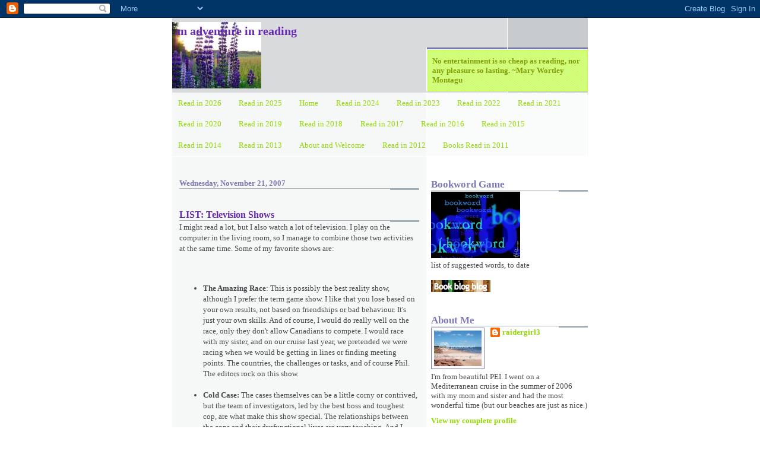

--- FILE ---
content_type: text/html; charset=UTF-8
request_url: https://raidergirl3-anadventureinreading.blogspot.com/2007/11/list-television-shows.html
body_size: 22707
content:
<!DOCTYPE html>
<html dir='ltr' xmlns='http://www.w3.org/1999/xhtml' xmlns:b='http://www.google.com/2005/gml/b' xmlns:data='http://www.google.com/2005/gml/data' xmlns:expr='http://www.google.com/2005/gml/expr'>
<head>
<link href='https://www.blogger.com/static/v1/widgets/2944754296-widget_css_bundle.css' rel='stylesheet' type='text/css'/>
<meta content='text/html; charset=UTF-8' http-equiv='Content-Type'/>
<meta content='blogger' name='generator'/>
<link href='https://raidergirl3-anadventureinreading.blogspot.com/favicon.ico' rel='icon' type='image/x-icon'/>
<link href='http://raidergirl3-anadventureinreading.blogspot.com/2007/11/list-television-shows.html' rel='canonical'/>
<link rel="alternate" type="application/atom+xml" title="an adventure in reading - Atom" href="https://raidergirl3-anadventureinreading.blogspot.com/feeds/posts/default" />
<link rel="alternate" type="application/rss+xml" title="an adventure in reading - RSS" href="https://raidergirl3-anadventureinreading.blogspot.com/feeds/posts/default?alt=rss" />
<link rel="service.post" type="application/atom+xml" title="an adventure in reading - Atom" href="https://www.blogger.com/feeds/9088702729460953718/posts/default" />

<link rel="alternate" type="application/atom+xml" title="an adventure in reading - Atom" href="https://raidergirl3-anadventureinreading.blogspot.com/feeds/7862200743647529458/comments/default" />
<!--Can't find substitution for tag [blog.ieCssRetrofitLinks]-->
<meta content='http://raidergirl3-anadventureinreading.blogspot.com/2007/11/list-television-shows.html' property='og:url'/>
<meta content='LIST: Television Shows' property='og:title'/>
<meta content='I might read a lot, but I also watch a lot of television. I play on the computer in the living room, so I manage to combine those two activi...' property='og:description'/>
<title>an adventure in reading: LIST: Television Shows</title>
<style id='page-skin-1' type='text/css'><!--
/*
* -----------------------------------------------------
* Blogger Template Style
* Name:     Snapshot: Tequila
* Date:     27 Feb 2004
* Updated by: Blogger Team
* ------------------------------------------------------ */
/* -- basic html elements -- */
body {
padding: 0;
margin: 0;
font-size: small;
color: #474B4E;
background: #fff;
text-align: center;
}
a {
color: #93DB04;
font-weight: bold;
text-decoration: none;
}
a:visited {
color: #839D07;
}
a:hover {
text-decoration: underline;
color: #6C65D5;
}
h1 {
margin: 0;
color: #6728B2;
font-size: 1.5em;
text-transform: lowercase;
}
h1 a, h1 a:link, h1 a:visited {
color: #6728B2;
}
h2, #comments h4 {
font-size: 1em;
margin-top: 2em;
margin-right: 0;
margin-bottom: 0;
margin-left: 0;
color: #7c78b5;
background: transparent url(https://resources.blogblog.com/blogblog/data/snapshot_tequila/bg-header1_left.gif) bottom right no-repeat;
padding-bottom: 2px;
}
h3 {
font-size: 1em;
margin-top: 2em;
margin-right: 0;
margin-bottom: 0;
margin-left: 0;
background: transparent url(https://resources.blogblog.com/blogblog/data/snapshot_tequila/bg-header1_left.gif) bottom right no-repeat;
padding-bottom: 2px;
}
h4, h5 {
font-size: 0.9em;
text-transform: lowercase;
letter-spacing: 2px;
}
h5 {
color: #7B8186;
}
h6 {
font-size: 0.8em;
text-transform: uppercase;
letter-spacing: 2px;
}
p {
margin-top: 0;
margin-right: 0;
margin-bottom: 1em;
margin-left: 0;
}
img, form {
border: 0; margin: 0;
}
/* -- layout -- */
#outer-wrapper {
width: 700px;
margin: 0 auto;
text-align: left;
font: normal normal 100% Georgia, Times, serif;
background: #fff url(https://resources.blogblog.com/blogblog/data/snapshot_tequila/bg-body_left.gif) left top repeat-y;
}
#header-wrapper {
background: #D8DADC url(https://resources.blogblog.com/blogblog/data/snapshot_tequila/bg-headerdiv_left.gif) left top repeat-y;
position: relative;
_height: 0;
}
.descriptionwrapper {
background: #fff url(https://resources.blogblog.com/blogblog/data/snapshot_tequila/bg-sidebar2.gif) 1px 0 no-repeat;
width: 264px;
padding-top: 0;
padding-right: 0;
padding-bottom: 0;
padding-left: 8px;
margin-top: 1px;
margin-right: 0;
margin-bottom: 2px;
margin-left: 0;
position: absolute;
bottom: 0px;
right: 0px;
}
.description {
border: 1px solid #BFFC45;
background: #CCFD6A url(https://resources.blogblog.com/blogblog/data/snapshot_tequila/bg-profile.gif);
padding-top: 10px;
padding-right: 0;
padding-bottom: 10px;
padding-left: 7px;
margin-top: 4px;
margin-right: 0;
margin-bottom: 0;
margin-left: -6px;
color: #839D07;
font-weight: bold;
}
#header-inner {
background: transparent url(https://resources.blogblog.com/blogblog/data/snapshot_tequila/header-02_left.gif) bottom left no-repeat;
_height: 0;
}
#main-wrapper {
line-height: 1.4;
float: left;
padding: 10px 12px;
border-top: solid 1px #fff;
width: 428px;
word-wrap: break-word; /* fix for long text breaking sidebar float in IE */
overflow: hidden;     /* fix for long non-text content breaking IE sidebar float */
/* Tantek hack - http://www.tantek.com/CSS/Examples/boxmodelhack.html */
voice-family: "\"}\"";
voice-family: inherit;
width: 404px;
}
/* IE5 hack */
#main {}
#sidebar {
float:right;
border-top: solid 1px #fff;
padding-top: 4px;
padding-right: 0;
padding-bottom: 0;
padding-left: 7px;
background: #fff;
width: 264px;
word-wrap: break-word; /* fix for long text breaking sidebar float in IE */
overflow: hidden;     /* fix for long non-text content breaking IE sidebar float */
}
#footer {
clear: both;
background: #E9EAEB url(https://resources.blogblog.com/blogblog/data/snapshot_tequila/bg-footer_left.gif) bottom left no-repeat;
border-top: solid 1px #fff;
min-height: 15px;
}
/* -- header style -- */
#header h1 {
padding-top: 12px;
padding-right: 0;
padding-bottom: 92px;
padding-left: 4px;
width: 557px;
line-height: normal;
}
/* -- content area style -- */
#main {
line-height: 1.4;
}
.post h3 {
font-size: 1.2em;
margin-bottom: 0;
color: #6728b2;
}
.post h3 a {
color: #6728b2;
}
.post {
clear: both;
margin-bottom: 4em;
}
.post-footer .post-author,
.post-footer .post-timestamp {
color: #B4BABE;
}
.uncustomized-post-template .post-author,
.uncustomized-post-template .post-timestamp {
float: left;
margin-right: 4px;
}
.uncustomized-post-template .post-footer .comment-link {
float: right;
margin-left: 4px;
}
.post img, table.tr-caption-container {
border: 1px solid #E3E4E4;
padding: 2px;
background: #fff;
}
.tr-caption-container img {
border: none;
padding: 0;
}
.deleted-comment {
font-style:italic;
color:gray;
}
.feed-links {
clear: both;
line-height: 2.5em;
}
#blog-pager-newer-link {
float: left;
}
#blog-pager-older-link {
float: right;
}
#blog-pager {
text-align: center;
}
.comment-footer {
margin-bottom: 10px;
}
/* -- sidebar style -- */
.sidebar .widget {
margin-top: 1.3em;
margin-right: 0;
margin-bottom: 0.5em;
margin-left: 0;
}
.sidebar h2 {
font-size: 1.3em;
}
.sidebar dl {
margin-top: 0;
margin-right: 0;
margin-bottom: 10px;
margin-left: 0;
}
.sidebar ul {
list-style: none;
margin: 0;
padding: 0;
}
.sidebar li {
padding-bottom: 5px;
line-height: 1
}
.main .widget .clear {
clear: both;
}
/* -- sidebar style -- */
#footer p {
margin: 0;
padding: 12px 8px;
font-size: 0.9em;
}
.profile-textblock {
margin-left: 0;
clear: both;
}
.profile-img {
float: left;
margin-top: 0;
margin-right: 10px;
margin-bottom: 5px;
margin-left: 0;
border: 1px solid #7C78B5;
padding: 4px;
}
/** Page structure tweaks for layout editor wireframe */
body#layout #header-wrapper {
margin-top: 0;
}
body#layout #main-wrapper {
padding:0;
}

--></style>
<link href='http://www.iconj.com/ico/8/3/83091wqtxe.ico' rel='shortcut icon' type='image/x-icon'/>
<link href='https://www.blogger.com/dyn-css/authorization.css?targetBlogID=9088702729460953718&amp;zx=29548e75-e368-4804-b49e-ee2d19793e6a' media='none' onload='if(media!=&#39;all&#39;)media=&#39;all&#39;' rel='stylesheet'/><noscript><link href='https://www.blogger.com/dyn-css/authorization.css?targetBlogID=9088702729460953718&amp;zx=29548e75-e368-4804-b49e-ee2d19793e6a' rel='stylesheet'/></noscript>
<meta name='google-adsense-platform-account' content='ca-host-pub-1556223355139109'/>
<meta name='google-adsense-platform-domain' content='blogspot.com'/>

<link rel="stylesheet" href="https://fonts.googleapis.com/css2?display=swap&family=Cabin"></head>
<body>
<div class='navbar section' id='navbar'><div class='widget Navbar' data-version='1' id='Navbar1'><script type="text/javascript">
    function setAttributeOnload(object, attribute, val) {
      if(window.addEventListener) {
        window.addEventListener('load',
          function(){ object[attribute] = val; }, false);
      } else {
        window.attachEvent('onload', function(){ object[attribute] = val; });
      }
    }
  </script>
<div id="navbar-iframe-container"></div>
<script type="text/javascript" src="https://apis.google.com/js/platform.js"></script>
<script type="text/javascript">
      gapi.load("gapi.iframes:gapi.iframes.style.bubble", function() {
        if (gapi.iframes && gapi.iframes.getContext) {
          gapi.iframes.getContext().openChild({
              url: 'https://www.blogger.com/navbar/9088702729460953718?po\x3d7862200743647529458\x26origin\x3dhttps://raidergirl3-anadventureinreading.blogspot.com',
              where: document.getElementById("navbar-iframe-container"),
              id: "navbar-iframe"
          });
        }
      });
    </script><script type="text/javascript">
(function() {
var script = document.createElement('script');
script.type = 'text/javascript';
script.src = '//pagead2.googlesyndication.com/pagead/js/google_top_exp.js';
var head = document.getElementsByTagName('head')[0];
if (head) {
head.appendChild(script);
}})();
</script>
</div></div>
<div id='outer-wrapper'><div id='wrap2'>
<!-- skip links for text browsers -->
<span id='skiplinks' style='display:none;'>
<a href='#main'>skip to main </a> |
      <a href='#sidebar'>skip to sidebar</a>
</span>
<div id='header-wrapper'>
<div class='header section' id='header'><div class='widget Header' data-version='1' id='Header1'>
<div id="header-inner" style="background-image: url(&quot;//2.bp.blogspot.com/_RL-Gsg-lRb8/R36QVdrwBNI/AAAAAAAAArs/C4-fAK_RL0k/S700/lupins+purple.jpg&quot;); background-position: left; width: 700px; min-height: 112px; _height: 112px; background-repeat: no-repeat; ">
<div class='titlewrapper' style='background: transparent'>
<h1 class='title' style='background: transparent; border-width: 0px'>
<a href='https://raidergirl3-anadventureinreading.blogspot.com/'>
an adventure in reading
</a>
</h1>
</div>
<div class='descriptionwrapper'>
<p class='description'><span>No entertainment is so cheap as reading, nor any pleasure so lasting.  ~Mary Wortley Montagu</span></p>
</div>
</div>
</div></div>
</div>
<div id='content-wrapper'>
<div id='crosscol-wrapper' style='text-align:center'>
<div class='crosscol section' id='crosscol'><div class='widget PageList' data-version='1' id='PageList1'>
<h2>Read in 2016</h2>
<div class='widget-content'>
<ul>
<li>
<a href='https://raidergirl3-anadventureinreading.blogspot.com/p/read-in-2026.html'>Read in 2026</a>
</li>
<li>
<a href='https://raidergirl3-anadventureinreading.blogspot.com/p/read-in-2025.html'>Read in 2025</a>
</li>
<li>
<a href='https://raidergirl3-anadventureinreading.blogspot.com/'>Home</a>
</li>
<li>
<a href='https://raidergirl3-anadventureinreading.blogspot.com/p/read-in-2024.html'>Read in 2024</a>
</li>
<li>
<a href='https://raidergirl3-anadventureinreading.blogspot.com/p/read-in-2023.html'>Read in 2023</a>
</li>
<li>
<a href='https://raidergirl3-anadventureinreading.blogspot.com/p/read-in-2020_4.html'>Read in 2022</a>
</li>
<li>
<a href='https://raidergirl3-anadventureinreading.blogspot.com/p/read-in-2021.html'>Read in 2021</a>
</li>
<li>
<a href='https://raidergirl3-anadventureinreading.blogspot.com/p/read-in-2020.html'>Read in 2020</a>
</li>
<li>
<a href='https://raidergirl3-anadventureinreading.blogspot.com/p/read-in-2019.html'>Read in 2019</a>
</li>
<li>
<a href='https://raidergirl3-anadventureinreading.blogspot.com/p/read-in-2018.html'>Read in 2018</a>
</li>
<li>
<a href='https://raidergirl3-anadventureinreading.blogspot.com/p/read-in-2017.html'>Read in 2017</a>
</li>
<li>
<a href='http://raidergirl3-anadventureinreading.blogspot.com/p/read-in-2016.html'>Read in 2016</a>
</li>
<li>
<a href='http://raidergirl3-anadventureinreading.blogspot.com/p/read-in-2015.html'>Read in 2015</a>
</li>
<li>
<a href='http://raidergirl3-anadventureinreading.blogspot.com/p/blog-page_4.html'>Read in 2014</a>
</li>
<li>
<a href='http://raidergirl3-anadventureinreading.blogspot.com/p/blog-page.html'>Read in 2013</a>
</li>
<li>
<a href='http://raidergirl3-anadventureinreading.blogspot.com/p/about-and-welcome.html'>About and Welcome</a>
</li>
<li>
<a href='http://raidergirl3-anadventureinreading.blogspot.com/p/books-read-in-2012.html'>Read in 2012</a>
</li>
<li>
<a href='http://raidergirl3-anadventureinreading.blogspot.com/p/books-read-in-2011.html'>Books Read in 2011</a>
</li>
</ul>
<div class='clear'></div>
</div>
</div></div>
</div>
<div id='main-wrapper'>
<div class='main section' id='main'><div class='widget Blog' data-version='1' id='Blog1'>
<script src="//www.intensedebate.com/js/bloggerTemplateLinkWrapper.php?acct=f74b291010631c334e59cc2fe430a88a"></script>
<div class='blog-posts hfeed'>
<!--Can't find substitution for tag [defaultAdStart]-->

          <div class="date-outer">
        
<h2 class='date-header'><span>Wednesday, November 21, 2007</span></h2>

          <div class="date-posts">
        
<div class='post-outer'>
<div class='post hentry'>
<a name='7862200743647529458'></a>
<h3 class='post-title entry-title'>
<a href='https://raidergirl3-anadventureinreading.blogspot.com/2007/11/list-television-shows.html'>LIST: Television Shows</a>
</h3>
<div class='post-header'>
<div class='post-header-line-1'></div>
</div>
<div class='post-body entry-content'>
I might read a lot, but I also watch a lot of television. I play on the computer in the living room, so I manage to combine those two activities at the same time. Some of my favorite shows are:<br /><br /><ul><br /><li><strong>The Amazing Race</strong>: This is possibly the best reality show, although I prefer the term game show. I like that you lose based on your own results, not based on friendships or bad behaviour. It's just your own skills. And of course, I would do really well on the race, only they don't allow Canadians to compete. I would race with my sister, and on our cruise last year, we pretended we were racing when we would be getting in lines or finding meeting points. The countries, the challenges or tasks, and of course Phil. The editors rock on this show.</li><br /><li><strong>Cold Case: </strong>The cases themselves can be a little corny or contrived, but the team of investigators, led by the best boss and toughest cop, are what make this show special. The relationships between the cops and their dysfunctional lives are very touching. And I always cry in the last musical montage, showing how powerful images and music can be.</li><br /><li><strong>Brothers and Sisters:</strong> I've always liked dramas and family shows, like <em>thirtysomething</em> and <em>Once and Again</em>. And this show has Rob Lowe, looking very presidential, like he learned how to be, on <em>The West Wing</em>. The family is real, or as real as a rich Californian family can be, but they fight and drink, and gossip and talk all the time and are there for each other. Funny and drama and did I mention, Rob Lowe?</li><br /><li><strong>House:</strong> Again, it is not the medical story, I find them quite gross at times, but it is the relationships between the characters, especially House and Wilson. Wilson and House make one of the best pairings on TV. I am particularly liking the new 'numbers', auditioning for a spot on House's team of doctors, AKA the Cottages. I am not missing Foreman, Cameron and the Blond guy too much. </li><br /><li><strong>Seinfeld: </strong>We are still enjoying the old reruns of the funniest show ever on television. I was in on this from the get-go, and can remember watching the first few episodes, like the one with 'the levels' that Kramer was going to put in his apartment. We use so many of the phrases from this show around our house. We used to torment our children in the car, when they would ask 'How much longer?" We always replied, 'Five, ten minutes" with just the right accent. Do you remember that episode? </li><li><strong>Survivor:</strong> Again, I remember watching the very first episode. I thought when I read the preview, that it sounded so stupid, but within the first half hour, I was calling to my husband and telling him how great the show was. Of course, Richard was the best player, because he figured it out first, how to win. But then, people who won afterward, like Brian, and Tom, who won when everyone already realized how the game was played, also deserve a lot of credit. Some seasons aren't as good as others, but overall, they keep it fresh and find a way to keep me interested.</li><li><strong>The Daily Show/The Colbert Report:</strong> I shouldn't be watching these shows because they don't come on until midnight here in the Maritimes, damn that Atlantic Time Zone, which is way too late for a little girl who has to teach the next day, but they are so funny. The writer's strike is hurting these shows so much, and I love how they manage to be humorous and informative at the same time. </li></ul><p>There are many other shows that would fall into my second tier of shows I like to watch. I'll talk about those other shows another day. Oh, wait, one more show that my kids would say is my favourite show.</p><ul><li><strong>Compass:</strong> Our local CBC news hour show.  We let the kids pretty much have control of the television during the day, but at 6:00, I get the control and get to watch the first 10 -15 minutes of news, and the weather with Boomer for the next day. </li></ul><p><br /><br /><br /></p>
<div style='clear: both;'></div>
</div>
<div class='post-footer'>
<div class='post-footer-line post-footer-line-1'><span class='post-author vcard'>
Posted by
<span class='fn'>raidergirl3</span>
</span>
<span class='post-timestamp'>
at
<a class='timestamp-link' href='https://raidergirl3-anadventureinreading.blogspot.com/2007/11/list-television-shows.html' rel='bookmark' title='permanent link'><abbr class='published' title='2007-11-21T21:32:00-04:00'>9:32&#8239;PM</abbr></a>
</span>
<span class='post-comment-link'>
</span>
<span class='post-icons'>
<span class='item-control blog-admin pid-626514689'>
<a href='https://www.blogger.com/post-edit.g?blogID=9088702729460953718&postID=7862200743647529458&from=pencil' title='Edit Post'>
<img alt='' class='icon-action' height='18' src='https://resources.blogblog.com/img/icon18_edit_allbkg.gif' width='18'/>
</a>
</span>
</span>
</div>
<div class='post-footer-line post-footer-line-2'><span class='reaction-buttons'>
</span>
<span class='post-labels'>
Labels:
<a href='https://raidergirl3-anadventureinreading.blogspot.com/search/label/list' rel='tag'>list</a>
</span>
</div>
<div class='post-footer-line post-footer-line-3'></div>
</div>
</div>
<div class='comments' id='comments'>
<a name='comments'></a>
<h4>8 comments:</h4>
<div class='comments-content'>
<script async='async' src='' type='text/javascript'></script>
<script type='text/javascript'>
    (function() {
      var items = null;
      var msgs = null;
      var config = {};

// <![CDATA[
      var cursor = null;
      if (items && items.length > 0) {
        cursor = parseInt(items[items.length - 1].timestamp) + 1;
      }

      var bodyFromEntry = function(entry) {
        var text = (entry &&
                    ((entry.content && entry.content.$t) ||
                     (entry.summary && entry.summary.$t))) ||
            '';
        if (entry && entry.gd$extendedProperty) {
          for (var k in entry.gd$extendedProperty) {
            if (entry.gd$extendedProperty[k].name == 'blogger.contentRemoved') {
              return '<span class="deleted-comment">' + text + '</span>';
            }
          }
        }
        return text;
      }

      var parse = function(data) {
        cursor = null;
        var comments = [];
        if (data && data.feed && data.feed.entry) {
          for (var i = 0, entry; entry = data.feed.entry[i]; i++) {
            var comment = {};
            // comment ID, parsed out of the original id format
            var id = /blog-(\d+).post-(\d+)/.exec(entry.id.$t);
            comment.id = id ? id[2] : null;
            comment.body = bodyFromEntry(entry);
            comment.timestamp = Date.parse(entry.published.$t) + '';
            if (entry.author && entry.author.constructor === Array) {
              var auth = entry.author[0];
              if (auth) {
                comment.author = {
                  name: (auth.name ? auth.name.$t : undefined),
                  profileUrl: (auth.uri ? auth.uri.$t : undefined),
                  avatarUrl: (auth.gd$image ? auth.gd$image.src : undefined)
                };
              }
            }
            if (entry.link) {
              if (entry.link[2]) {
                comment.link = comment.permalink = entry.link[2].href;
              }
              if (entry.link[3]) {
                var pid = /.*comments\/default\/(\d+)\?.*/.exec(entry.link[3].href);
                if (pid && pid[1]) {
                  comment.parentId = pid[1];
                }
              }
            }
            comment.deleteclass = 'item-control blog-admin';
            if (entry.gd$extendedProperty) {
              for (var k in entry.gd$extendedProperty) {
                if (entry.gd$extendedProperty[k].name == 'blogger.itemClass') {
                  comment.deleteclass += ' ' + entry.gd$extendedProperty[k].value;
                } else if (entry.gd$extendedProperty[k].name == 'blogger.displayTime') {
                  comment.displayTime = entry.gd$extendedProperty[k].value;
                }
              }
            }
            comments.push(comment);
          }
        }
        return comments;
      };

      var paginator = function(callback) {
        if (hasMore()) {
          var url = config.feed + '?alt=json&v=2&orderby=published&reverse=false&max-results=50';
          if (cursor) {
            url += '&published-min=' + new Date(cursor).toISOString();
          }
          window.bloggercomments = function(data) {
            var parsed = parse(data);
            cursor = parsed.length < 50 ? null
                : parseInt(parsed[parsed.length - 1].timestamp) + 1
            callback(parsed);
            window.bloggercomments = null;
          }
          url += '&callback=bloggercomments';
          var script = document.createElement('script');
          script.type = 'text/javascript';
          script.src = url;
          document.getElementsByTagName('head')[0].appendChild(script);
        }
      };
      var hasMore = function() {
        return !!cursor;
      };
      var getMeta = function(key, comment) {
        if ('iswriter' == key) {
          var matches = !!comment.author
              && comment.author.name == config.authorName
              && comment.author.profileUrl == config.authorUrl;
          return matches ? 'true' : '';
        } else if ('deletelink' == key) {
          return config.baseUri + '/comment/delete/'
               + config.blogId + '/' + comment.id;
        } else if ('deleteclass' == key) {
          return comment.deleteclass;
        }
        return '';
      };

      var replybox = null;
      var replyUrlParts = null;
      var replyParent = undefined;

      var onReply = function(commentId, domId) {
        if (replybox == null) {
          // lazily cache replybox, and adjust to suit this style:
          replybox = document.getElementById('comment-editor');
          if (replybox != null) {
            replybox.height = '250px';
            replybox.style.display = 'block';
            replyUrlParts = replybox.src.split('#');
          }
        }
        if (replybox && (commentId !== replyParent)) {
          replybox.src = '';
          document.getElementById(domId).insertBefore(replybox, null);
          replybox.src = replyUrlParts[0]
              + (commentId ? '&parentID=' + commentId : '')
              + '#' + replyUrlParts[1];
          replyParent = commentId;
        }
      };

      var hash = (window.location.hash || '#').substring(1);
      var startThread, targetComment;
      if (/^comment-form_/.test(hash)) {
        startThread = hash.substring('comment-form_'.length);
      } else if (/^c[0-9]+$/.test(hash)) {
        targetComment = hash.substring(1);
      }

      // Configure commenting API:
      var configJso = {
        'maxDepth': config.maxThreadDepth
      };
      var provider = {
        'id': config.postId,
        'data': items,
        'loadNext': paginator,
        'hasMore': hasMore,
        'getMeta': getMeta,
        'onReply': onReply,
        'rendered': true,
        'initComment': targetComment,
        'initReplyThread': startThread,
        'config': configJso,
        'messages': msgs
      };

      var render = function() {
        if (window.goog && window.goog.comments) {
          var holder = document.getElementById('comment-holder');
          window.goog.comments.render(holder, provider);
        }
      };

      // render now, or queue to render when library loads:
      if (window.goog && window.goog.comments) {
        render();
      } else {
        window.goog = window.goog || {};
        window.goog.comments = window.goog.comments || {};
        window.goog.comments.loadQueue = window.goog.comments.loadQueue || [];
        window.goog.comments.loadQueue.push(render);
      }
    })();
// ]]>
  </script>
<div id='comment-holder'>
<div class="comment-thread toplevel-thread"><ol id="top-ra"><li class="comment" id="c2986209873433098980"><div class="avatar-image-container"><img src="//blogger.googleusercontent.com/img/b/R29vZ2xl/AVvXsEjxToXEec3Qua7zTR4K2mn_PDjuy5__B0g3FsfP6uViaNZZ1DMjjUEAz_qsapzVLWgXLTiJbIrOdq5lgSBhrnMiyMuv2HL6FshhQwgV1wcjuq2TWOw8dOTpUHfg1Vjw8n8/s45-c/*" alt=""/></div><div class="comment-block"><div class="comment-header"><cite class="user"><a href="https://www.blogger.com/profile/13079276242303738719" rel="nofollow">Literary Feline</a></cite><span class="icon user "></span><span class="datetime secondary-text"><a rel="nofollow" href="https://raidergirl3-anadventureinreading.blogspot.com/2007/11/list-television-shows.html?showComment=1195705860000#c2986209873433098980">November 22, 2007 at 12:31&#8239;AM</a></span></div><p class="comment-content">I only recently figured out who Colbert was.  :-)  I've always wanted to watch the Daily Show as I love stuff like that, but it's on too late.  <br><br>My computer doesn't share a room with the TV, and so I can't do both at the same time.</p><span class="comment-actions secondary-text"><a class="comment-reply" target="_self" data-comment-id="2986209873433098980">Reply</a><span class="item-control blog-admin blog-admin pid-1383360899"><a target="_self" href="https://www.blogger.com/comment/delete/9088702729460953718/2986209873433098980">Delete</a></span></span></div><div class="comment-replies"><div id="c2986209873433098980-rt" class="comment-thread inline-thread hidden"><span class="thread-toggle thread-expanded"><span class="thread-arrow"></span><span class="thread-count"><a target="_self">Replies</a></span></span><ol id="c2986209873433098980-ra" class="thread-chrome thread-expanded"><div></div><div id="c2986209873433098980-continue" class="continue"><a class="comment-reply" target="_self" data-comment-id="2986209873433098980">Reply</a></div></ol></div></div><div class="comment-replybox-single" id="c2986209873433098980-ce"></div></li><li class="comment" id="c6219580036858041579"><div class="avatar-image-container"><img src="//3.bp.blogspot.com/_RL-Gsg-lRb8/Saq8C4AD2wI/AAAAAAAACIQ/eO0b5hpF5Mo/S45-s35/peibeachrocks.jpg" alt=""/></div><div class="comment-block"><div class="comment-header"><cite class="user"><a href="https://www.blogger.com/profile/03629915042716259349" rel="nofollow">raidergirl3</a></cite><span class="icon user blog-author"></span><span class="datetime secondary-text"><a rel="nofollow" href="https://raidergirl3-anadventureinreading.blogspot.com/2007/11/list-television-shows.html?showComment=1195784760000#c6219580036858041579">November 22, 2007 at 10:26&#8239;PM</a></span></div><p class="comment-content">Colbert - he just cracks me up. If I had to go to a room by myself, I wouldn't go on the computer as much.</p><span class="comment-actions secondary-text"><a class="comment-reply" target="_self" data-comment-id="6219580036858041579">Reply</a><span class="item-control blog-admin blog-admin pid-626514689"><a target="_self" href="https://www.blogger.com/comment/delete/9088702729460953718/6219580036858041579">Delete</a></span></span></div><div class="comment-replies"><div id="c6219580036858041579-rt" class="comment-thread inline-thread hidden"><span class="thread-toggle thread-expanded"><span class="thread-arrow"></span><span class="thread-count"><a target="_self">Replies</a></span></span><ol id="c6219580036858041579-ra" class="thread-chrome thread-expanded"><div></div><div id="c6219580036858041579-continue" class="continue"><a class="comment-reply" target="_self" data-comment-id="6219580036858041579">Reply</a></div></ol></div></div><div class="comment-replybox-single" id="c6219580036858041579-ce"></div></li><li class="comment" id="c251609810550029309"><div class="avatar-image-container"><img src="//www.blogger.com/img/blogger_logo_round_35.png" alt=""/></div><div class="comment-block"><div class="comment-header"><cite class="user"><a href="https://www.blogger.com/profile/08730205221787092204" rel="nofollow">John Mutford</a></cite><span class="icon user "></span><span class="datetime secondary-text"><a rel="nofollow" href="https://raidergirl3-anadventureinreading.blogspot.com/2007/11/list-television-shows.html?showComment=1195875360000#c251609810550029309">November 23, 2007 at 11:36&#8239;PM</a></span></div><p class="comment-content">Oh yes, the Amazing Race is one of 3 shows that I just can't miss (the others being The Office and Corner Gas). They really need to allow Canadians don't they? Every week my wife and I talk about the strategies we'd use (to kick you and your sister's butts). And it is a gameshow, I agree.</p><span class="comment-actions secondary-text"><a class="comment-reply" target="_self" data-comment-id="251609810550029309">Reply</a><span class="item-control blog-admin blog-admin pid-1872737378"><a target="_self" href="https://www.blogger.com/comment/delete/9088702729460953718/251609810550029309">Delete</a></span></span></div><div class="comment-replies"><div id="c251609810550029309-rt" class="comment-thread inline-thread hidden"><span class="thread-toggle thread-expanded"><span class="thread-arrow"></span><span class="thread-count"><a target="_self">Replies</a></span></span><ol id="c251609810550029309-ra" class="thread-chrome thread-expanded"><div></div><div id="c251609810550029309-continue" class="continue"><a class="comment-reply" target="_self" data-comment-id="251609810550029309">Reply</a></div></ol></div></div><div class="comment-replybox-single" id="c251609810550029309-ce"></div></li><li class="comment" id="c8719781917364996458"><div class="avatar-image-container"><img src="//3.bp.blogspot.com/_RL-Gsg-lRb8/Saq8C4AD2wI/AAAAAAAACIQ/eO0b5hpF5Mo/S45-s35/peibeachrocks.jpg" alt=""/></div><div class="comment-block"><div class="comment-header"><cite class="user"><a href="https://www.blogger.com/profile/03629915042716259349" rel="nofollow">raidergirl3</a></cite><span class="icon user blog-author"></span><span class="datetime secondary-text"><a rel="nofollow" href="https://raidergirl3-anadventureinreading.blogspot.com/2007/11/list-television-shows.html?showComment=1195885080000#c8719781917364996458">November 24, 2007 at 2:18&#8239;AM</a></span></div><p class="comment-content">john - no, we practised. We would beat you so bad. i dont' understand why they call it a reality show, when it is just a game, competitive.</p><span class="comment-actions secondary-text"><a class="comment-reply" target="_self" data-comment-id="8719781917364996458">Reply</a><span class="item-control blog-admin blog-admin pid-626514689"><a target="_self" href="https://www.blogger.com/comment/delete/9088702729460953718/8719781917364996458">Delete</a></span></span></div><div class="comment-replies"><div id="c8719781917364996458-rt" class="comment-thread inline-thread hidden"><span class="thread-toggle thread-expanded"><span class="thread-arrow"></span><span class="thread-count"><a target="_self">Replies</a></span></span><ol id="c8719781917364996458-ra" class="thread-chrome thread-expanded"><div></div><div id="c8719781917364996458-continue" class="continue"><a class="comment-reply" target="_self" data-comment-id="8719781917364996458">Reply</a></div></ol></div></div><div class="comment-replybox-single" id="c8719781917364996458-ce"></div></li><li class="comment" id="c238067929255876136"><div class="avatar-image-container"><img src="//www.blogger.com/img/blogger_logo_round_35.png" alt=""/></div><div class="comment-block"><div class="comment-header"><cite class="user"><a href="https://www.blogger.com/profile/13879655467410960166" rel="nofollow">ErinPaperbackstash</a></cite><span class="icon user "></span><span class="datetime secondary-text"><a rel="nofollow" href="https://raidergirl3-anadventureinreading.blogspot.com/2007/11/list-television-shows.html?showComment=1196126340000#c238067929255876136">November 26, 2007 at 9:19&#8239;PM</a></span></div><p class="comment-content">Is the episode with five or ten minutes when they were waiting at that restaurant? LOL</p><span class="comment-actions secondary-text"><a class="comment-reply" target="_self" data-comment-id="238067929255876136">Reply</a><span class="item-control blog-admin blog-admin pid-459087449"><a target="_self" href="https://www.blogger.com/comment/delete/9088702729460953718/238067929255876136">Delete</a></span></span></div><div class="comment-replies"><div id="c238067929255876136-rt" class="comment-thread inline-thread hidden"><span class="thread-toggle thread-expanded"><span class="thread-arrow"></span><span class="thread-count"><a target="_self">Replies</a></span></span><ol id="c238067929255876136-ra" class="thread-chrome thread-expanded"><div></div><div id="c238067929255876136-continue" class="continue"><a class="comment-reply" target="_self" data-comment-id="238067929255876136">Reply</a></div></ol></div></div><div class="comment-replybox-single" id="c238067929255876136-ce"></div></li><li class="comment" id="c568033770319915141"><div class="avatar-image-container"><img src="//3.bp.blogspot.com/_RL-Gsg-lRb8/Saq8C4AD2wI/AAAAAAAACIQ/eO0b5hpF5Mo/S45-s35/peibeachrocks.jpg" alt=""/></div><div class="comment-block"><div class="comment-header"><cite class="user"><a href="https://www.blogger.com/profile/03629915042716259349" rel="nofollow">raidergirl3</a></cite><span class="icon user blog-author"></span><span class="datetime secondary-text"><a rel="nofollow" href="https://raidergirl3-anadventureinreading.blogspot.com/2007/11/list-television-shows.html?showComment=1196128500000#c568033770319915141">November 26, 2007 at 9:55&#8239;PM</a></span></div><p class="comment-content">erin - yes, the Chinese Restaurant, the episode that solidified their reputation as the 'show about nothing'.</p><span class="comment-actions secondary-text"><a class="comment-reply" target="_self" data-comment-id="568033770319915141">Reply</a><span class="item-control blog-admin blog-admin pid-626514689"><a target="_self" href="https://www.blogger.com/comment/delete/9088702729460953718/568033770319915141">Delete</a></span></span></div><div class="comment-replies"><div id="c568033770319915141-rt" class="comment-thread inline-thread hidden"><span class="thread-toggle thread-expanded"><span class="thread-arrow"></span><span class="thread-count"><a target="_self">Replies</a></span></span><ol id="c568033770319915141-ra" class="thread-chrome thread-expanded"><div></div><div id="c568033770319915141-continue" class="continue"><a class="comment-reply" target="_self" data-comment-id="568033770319915141">Reply</a></div></ol></div></div><div class="comment-replybox-single" id="c568033770319915141-ce"></div></li><li class="comment" id="c4165073989353441834"><div class="avatar-image-container"><img src="//blogger.googleusercontent.com/img/b/R29vZ2xl/AVvXsEgB-hJFP2vDdisRiv0hlEBUAc08AtOFcA3rOzDfuMiLun7fB55_94AHctLkniGWICai8RyeiMQC1b0vUTPORU_NBxbL6UKLRzVD4ek8qmlpHl2drfTVgQHR2Kefm4NhIZU/s45-c/small2.jpg" alt=""/></div><div class="comment-block"><div class="comment-header"><cite class="user"><a href="https://www.blogger.com/profile/02926501219758538615" rel="nofollow">Suey</a></cite><span class="icon user "></span><span class="datetime secondary-text"><a rel="nofollow" href="https://raidergirl3-anadventureinreading.blogspot.com/2007/11/list-television-shows.html?showComment=1196195520000#c4165073989353441834">November 27, 2007 at 4:32&#8239;PM</a></span></div><p class="comment-content">I'm addicted to many TV shows this season, it's kinda scary. You can find me watching Survivor, Amazing Race, Heroes, Moonlight, Pushing Daisies, Friday Night Lights, Journeyman.... and sometimes Chuck.</p><span class="comment-actions secondary-text"><a class="comment-reply" target="_self" data-comment-id="4165073989353441834">Reply</a><span class="item-control blog-admin blog-admin pid-823271210"><a target="_self" href="https://www.blogger.com/comment/delete/9088702729460953718/4165073989353441834">Delete</a></span></span></div><div class="comment-replies"><div id="c4165073989353441834-rt" class="comment-thread inline-thread hidden"><span class="thread-toggle thread-expanded"><span class="thread-arrow"></span><span class="thread-count"><a target="_self">Replies</a></span></span><ol id="c4165073989353441834-ra" class="thread-chrome thread-expanded"><div></div><div id="c4165073989353441834-continue" class="continue"><a class="comment-reply" target="_self" data-comment-id="4165073989353441834">Reply</a></div></ol></div></div><div class="comment-replybox-single" id="c4165073989353441834-ce"></div></li><li class="comment" id="c8243566322614383812"><div class="avatar-image-container"><img src="//www.blogger.com/img/blogger_logo_round_35.png" alt=""/></div><div class="comment-block"><div class="comment-header"><cite class="user"><a href="https://www.blogger.com/profile/08652716231337658058" rel="nofollow">alisonwonderland</a></cite><span class="icon user "></span><span class="datetime secondary-text"><a rel="nofollow" href="https://raidergirl3-anadventureinreading.blogspot.com/2007/11/list-television-shows.html?showComment=1198717320000#c8243566322614383812">December 26, 2007 at 9:02&#8239;PM</a></span></div><p class="comment-content">since i started blogging and playing online games, i've eliminated nearly all my tv viewing - except <i>The Amazing Race</i>!  i lovelove that one!<br><br>(i have started watching <i>Stargate: Atlantis</i> on DVD too.)</p><span class="comment-actions secondary-text"><a class="comment-reply" target="_self" data-comment-id="8243566322614383812">Reply</a><span class="item-control blog-admin blog-admin pid-830627511"><a target="_self" href="https://www.blogger.com/comment/delete/9088702729460953718/8243566322614383812">Delete</a></span></span></div><div class="comment-replies"><div id="c8243566322614383812-rt" class="comment-thread inline-thread hidden"><span class="thread-toggle thread-expanded"><span class="thread-arrow"></span><span class="thread-count"><a target="_self">Replies</a></span></span><ol id="c8243566322614383812-ra" class="thread-chrome thread-expanded"><div></div><div id="c8243566322614383812-continue" class="continue"><a class="comment-reply" target="_self" data-comment-id="8243566322614383812">Reply</a></div></ol></div></div><div class="comment-replybox-single" id="c8243566322614383812-ce"></div></li></ol><div id="top-continue" class="continue"><a class="comment-reply" target="_self">Add comment</a></div><div class="comment-replybox-thread" id="top-ce"></div><div class="loadmore hidden" data-post-id="7862200743647529458"><a target="_self">Load more...</a></div></div>
</div>
</div>
<p class='comment-footer'>
<div class='comment-form'>
<a name='comment-form'></a>
<p>Thanks for commenting, so nice of you to visit. <br /><br />(I&#39;ll try without the letters for a while - so please dont be a spammer! Let&#39;s try no anonymous users)<br /><br /></p>
<a href='https://www.blogger.com/comment/frame/9088702729460953718?po=7862200743647529458&hl=en&saa=85391&origin=https://raidergirl3-anadventureinreading.blogspot.com' id='comment-editor-src'></a>
<iframe allowtransparency='true' class='blogger-iframe-colorize blogger-comment-from-post' frameborder='0' height='410px' id='comment-editor' name='comment-editor' src='' width='100%'></iframe>
<script src='https://www.blogger.com/static/v1/jsbin/2830521187-comment_from_post_iframe.js' type='text/javascript'></script>
<script type='text/javascript'>
      BLOG_CMT_createIframe('https://www.blogger.com/rpc_relay.html');
    </script>
</div>
</p>
<div id='backlinks-container'>
<div id='Blog1_backlinks-container'>
</div>
</div>
</div>
</div>

        </div></div>
      
<!--Can't find substitution for tag [adEnd]-->
</div>
<div class='blog-pager' id='blog-pager'>
<span id='blog-pager-newer-link'>
<a class='blog-pager-newer-link' href='https://raidergirl3-anadventureinreading.blogspot.com/2007/11/fun-stuff-typogenerator.html' id='Blog1_blog-pager-newer-link' title='Newer Post'>Newer Post</a>
</span>
<span id='blog-pager-older-link'>
<a class='blog-pager-older-link' href='https://raidergirl3-anadventureinreading.blogspot.com/2007/11/meme-reading-habits.html' id='Blog1_blog-pager-older-link' title='Older Post'>Older Post</a>
</span>
<a class='home-link' href='https://raidergirl3-anadventureinreading.blogspot.com/'>Home</a>
</div>
<div class='clear'></div>
<div class='post-feeds'>
<div class='feed-links'>
Subscribe to:
<a class='feed-link' href='https://raidergirl3-anadventureinreading.blogspot.com/feeds/7862200743647529458/comments/default' target='_blank' type='application/atom+xml'>Post Comments (Atom)</a>
</div>
</div>
</div></div>
</div>
<div id='sidebar-wrapper'>
<div class='sidebar section' id='sidebar'><div class='widget Image' data-version='1' id='Image6'>
<h2>Bookword Game</h2>
<div class='widget-content'>
<a href='http://raidergirl3-anadventureinreading.blogspot.com/2009/07/game-bookword-game.html'>
<img alt='Bookword Game' height='112' id='Image6_img' src='//4.bp.blogspot.com/_RL-Gsg-lRb8/SY2X4U8LNVI/AAAAAAAACDk/8RkP8_xLzRw/S271/game+button+1.jpg' width='150'/>
</a>
<br/>
<span class='caption'>list of suggested words, to date</span>
</div>
<div class='clear'></div>
</div><div class='widget HTML' data-version='1' id='HTML2'>
<div class='widget-content'>
<script language="javascript" src="//www.librarything.com/jswidget.php?reporton=raidergirl3&amp;show=authorcloud&amp;header=1&amp;cloudnum=30&amp;cloudwhich=frequent&amp;cloudcontrast=5&amp;cloudsize=9&amp;css=1&amp;style=1&amp;link=catalog&amp;separator&amp;version=1" type="text/javascript">
</script>
</div>
<div class='clear'></div>
</div><div class='widget HTML' data-version='1' id='HTML5'>
<div class='widget-content'>
<a href="http://bookblogblog.blogspot.com/" target="_blank"><img border="0" alt="BookBlogBlog" src="https://lh3.googleusercontent.com/blogger_img_proxy/AEn0k_sEvMgCOm-hR2iNF74O4M_m6NPQUm-0dqIXj-4hvVpxI1gTtJsBJdX3sHOrou6x4PMW0Ma-GhpqyqbnmmKfIqFmDFnGIbpMrcDMYn3m_Gnidl-Ytea5RlzsJMCNbWBf61yc=s0-d"></a>
</div>
<div class='clear'></div>
</div><div class='widget Profile' data-version='1' id='Profile1'>
<h2>About Me</h2>
<div class='widget-content'>
<a href='https://www.blogger.com/profile/03629915042716259349'><img alt='My photo' class='profile-img' height='60' src='//i53.photobucket.com/albums/g77/liz_macaulay/peibeachrocks.jpg' width='80'/></a>
<dl class='profile-datablock'>
<dt class='profile-data'>
<a class='profile-name-link g-profile' href='https://www.blogger.com/profile/03629915042716259349' rel='author' style='background-image: url(//www.blogger.com/img/logo-16.png);'>
raidergirl3
</a>
</dt>
<dd class='profile-textblock'>I'm from beautiful PEI. I went on a Mediterranean cruise in the summer of 2006 with my mom and sister and had the most wonderful time (but our beaches are just as nice.)</dd>
</dl>
<a class='profile-link' href='https://www.blogger.com/profile/03629915042716259349' rel='author'>View my complete profile</a>
<div class='clear'></div>
</div>
</div><div class='widget Image' data-version='1' id='Image1'>
<h2>Literary Memes</h2>
<div class='widget-content'>
<img alt='Literary Memes' height='34' id='Image1_img' src='//photos1.blogger.com/x/blogger2/4726/1109460782404901/220/z/289332/gse_multipart20032.jpg' width='100'/>
<br/>
</div>
<div class='clear'></div>
</div><div class='widget BlogArchive' data-version='1' id='BlogArchive1'>
<h2>Blog Archive</h2>
<div class='widget-content'>
<div id='ArchiveList'>
<div id='BlogArchive1_ArchiveList'>
<ul class='hierarchy'>
<li class='archivedate collapsed'>
<a class='toggle' href='javascript:void(0)'>
<span class='zippy'>

        &#9658;&#160;
      
</span>
</a>
<a class='post-count-link' href='https://raidergirl3-anadventureinreading.blogspot.com/2025/'>
2025
</a>
<span class='post-count' dir='ltr'>(10)</span>
<ul class='hierarchy'>
<li class='archivedate collapsed'>
<a class='toggle' href='javascript:void(0)'>
<span class='zippy'>

        &#9658;&#160;
      
</span>
</a>
<a class='post-count-link' href='https://raidergirl3-anadventureinreading.blogspot.com/2025/04/'>
April
</a>
<span class='post-count' dir='ltr'>(3)</span>
</li>
</ul>
<ul class='hierarchy'>
<li class='archivedate collapsed'>
<a class='toggle' href='javascript:void(0)'>
<span class='zippy'>

        &#9658;&#160;
      
</span>
</a>
<a class='post-count-link' href='https://raidergirl3-anadventureinreading.blogspot.com/2025/02/'>
February
</a>
<span class='post-count' dir='ltr'>(7)</span>
</li>
</ul>
</li>
</ul>
<ul class='hierarchy'>
<li class='archivedate collapsed'>
<a class='toggle' href='javascript:void(0)'>
<span class='zippy'>

        &#9658;&#160;
      
</span>
</a>
<a class='post-count-link' href='https://raidergirl3-anadventureinreading.blogspot.com/2024/'>
2024
</a>
<span class='post-count' dir='ltr'>(1)</span>
<ul class='hierarchy'>
<li class='archivedate collapsed'>
<a class='toggle' href='javascript:void(0)'>
<span class='zippy'>

        &#9658;&#160;
      
</span>
</a>
<a class='post-count-link' href='https://raidergirl3-anadventureinreading.blogspot.com/2024/01/'>
January
</a>
<span class='post-count' dir='ltr'>(1)</span>
</li>
</ul>
</li>
</ul>
<ul class='hierarchy'>
<li class='archivedate collapsed'>
<a class='toggle' href='javascript:void(0)'>
<span class='zippy'>

        &#9658;&#160;
      
</span>
</a>
<a class='post-count-link' href='https://raidergirl3-anadventureinreading.blogspot.com/2023/'>
2023
</a>
<span class='post-count' dir='ltr'>(6)</span>
<ul class='hierarchy'>
<li class='archivedate collapsed'>
<a class='toggle' href='javascript:void(0)'>
<span class='zippy'>

        &#9658;&#160;
      
</span>
</a>
<a class='post-count-link' href='https://raidergirl3-anadventureinreading.blogspot.com/2023/12/'>
December
</a>
<span class='post-count' dir='ltr'>(1)</span>
</li>
</ul>
<ul class='hierarchy'>
<li class='archivedate collapsed'>
<a class='toggle' href='javascript:void(0)'>
<span class='zippy'>

        &#9658;&#160;
      
</span>
</a>
<a class='post-count-link' href='https://raidergirl3-anadventureinreading.blogspot.com/2023/01/'>
January
</a>
<span class='post-count' dir='ltr'>(5)</span>
</li>
</ul>
</li>
</ul>
<ul class='hierarchy'>
<li class='archivedate collapsed'>
<a class='toggle' href='javascript:void(0)'>
<span class='zippy'>

        &#9658;&#160;
      
</span>
</a>
<a class='post-count-link' href='https://raidergirl3-anadventureinreading.blogspot.com/2022/'>
2022
</a>
<span class='post-count' dir='ltr'>(32)</span>
<ul class='hierarchy'>
<li class='archivedate collapsed'>
<a class='toggle' href='javascript:void(0)'>
<span class='zippy'>

        &#9658;&#160;
      
</span>
</a>
<a class='post-count-link' href='https://raidergirl3-anadventureinreading.blogspot.com/2022/12/'>
December
</a>
<span class='post-count' dir='ltr'>(3)</span>
</li>
</ul>
<ul class='hierarchy'>
<li class='archivedate collapsed'>
<a class='toggle' href='javascript:void(0)'>
<span class='zippy'>

        &#9658;&#160;
      
</span>
</a>
<a class='post-count-link' href='https://raidergirl3-anadventureinreading.blogspot.com/2022/11/'>
November
</a>
<span class='post-count' dir='ltr'>(1)</span>
</li>
</ul>
<ul class='hierarchy'>
<li class='archivedate collapsed'>
<a class='toggle' href='javascript:void(0)'>
<span class='zippy'>

        &#9658;&#160;
      
</span>
</a>
<a class='post-count-link' href='https://raidergirl3-anadventureinreading.blogspot.com/2022/07/'>
July
</a>
<span class='post-count' dir='ltr'>(2)</span>
</li>
</ul>
<ul class='hierarchy'>
<li class='archivedate collapsed'>
<a class='toggle' href='javascript:void(0)'>
<span class='zippy'>

        &#9658;&#160;
      
</span>
</a>
<a class='post-count-link' href='https://raidergirl3-anadventureinreading.blogspot.com/2022/06/'>
June
</a>
<span class='post-count' dir='ltr'>(3)</span>
</li>
</ul>
<ul class='hierarchy'>
<li class='archivedate collapsed'>
<a class='toggle' href='javascript:void(0)'>
<span class='zippy'>

        &#9658;&#160;
      
</span>
</a>
<a class='post-count-link' href='https://raidergirl3-anadventureinreading.blogspot.com/2022/05/'>
May
</a>
<span class='post-count' dir='ltr'>(5)</span>
</li>
</ul>
<ul class='hierarchy'>
<li class='archivedate collapsed'>
<a class='toggle' href='javascript:void(0)'>
<span class='zippy'>

        &#9658;&#160;
      
</span>
</a>
<a class='post-count-link' href='https://raidergirl3-anadventureinreading.blogspot.com/2022/04/'>
April
</a>
<span class='post-count' dir='ltr'>(3)</span>
</li>
</ul>
<ul class='hierarchy'>
<li class='archivedate collapsed'>
<a class='toggle' href='javascript:void(0)'>
<span class='zippy'>

        &#9658;&#160;
      
</span>
</a>
<a class='post-count-link' href='https://raidergirl3-anadventureinreading.blogspot.com/2022/03/'>
March
</a>
<span class='post-count' dir='ltr'>(9)</span>
</li>
</ul>
<ul class='hierarchy'>
<li class='archivedate collapsed'>
<a class='toggle' href='javascript:void(0)'>
<span class='zippy'>

        &#9658;&#160;
      
</span>
</a>
<a class='post-count-link' href='https://raidergirl3-anadventureinreading.blogspot.com/2022/02/'>
February
</a>
<span class='post-count' dir='ltr'>(5)</span>
</li>
</ul>
<ul class='hierarchy'>
<li class='archivedate collapsed'>
<a class='toggle' href='javascript:void(0)'>
<span class='zippy'>

        &#9658;&#160;
      
</span>
</a>
<a class='post-count-link' href='https://raidergirl3-anadventureinreading.blogspot.com/2022/01/'>
January
</a>
<span class='post-count' dir='ltr'>(1)</span>
</li>
</ul>
</li>
</ul>
<ul class='hierarchy'>
<li class='archivedate collapsed'>
<a class='toggle' href='javascript:void(0)'>
<span class='zippy'>

        &#9658;&#160;
      
</span>
</a>
<a class='post-count-link' href='https://raidergirl3-anadventureinreading.blogspot.com/2021/'>
2021
</a>
<span class='post-count' dir='ltr'>(13)</span>
<ul class='hierarchy'>
<li class='archivedate collapsed'>
<a class='toggle' href='javascript:void(0)'>
<span class='zippy'>

        &#9658;&#160;
      
</span>
</a>
<a class='post-count-link' href='https://raidergirl3-anadventureinreading.blogspot.com/2021/12/'>
December
</a>
<span class='post-count' dir='ltr'>(1)</span>
</li>
</ul>
<ul class='hierarchy'>
<li class='archivedate collapsed'>
<a class='toggle' href='javascript:void(0)'>
<span class='zippy'>

        &#9658;&#160;
      
</span>
</a>
<a class='post-count-link' href='https://raidergirl3-anadventureinreading.blogspot.com/2021/11/'>
November
</a>
<span class='post-count' dir='ltr'>(1)</span>
</li>
</ul>
<ul class='hierarchy'>
<li class='archivedate collapsed'>
<a class='toggle' href='javascript:void(0)'>
<span class='zippy'>

        &#9658;&#160;
      
</span>
</a>
<a class='post-count-link' href='https://raidergirl3-anadventureinreading.blogspot.com/2021/09/'>
September
</a>
<span class='post-count' dir='ltr'>(1)</span>
</li>
</ul>
<ul class='hierarchy'>
<li class='archivedate collapsed'>
<a class='toggle' href='javascript:void(0)'>
<span class='zippy'>

        &#9658;&#160;
      
</span>
</a>
<a class='post-count-link' href='https://raidergirl3-anadventureinreading.blogspot.com/2021/05/'>
May
</a>
<span class='post-count' dir='ltr'>(1)</span>
</li>
</ul>
<ul class='hierarchy'>
<li class='archivedate collapsed'>
<a class='toggle' href='javascript:void(0)'>
<span class='zippy'>

        &#9658;&#160;
      
</span>
</a>
<a class='post-count-link' href='https://raidergirl3-anadventureinreading.blogspot.com/2021/03/'>
March
</a>
<span class='post-count' dir='ltr'>(2)</span>
</li>
</ul>
<ul class='hierarchy'>
<li class='archivedate collapsed'>
<a class='toggle' href='javascript:void(0)'>
<span class='zippy'>

        &#9658;&#160;
      
</span>
</a>
<a class='post-count-link' href='https://raidergirl3-anadventureinreading.blogspot.com/2021/02/'>
February
</a>
<span class='post-count' dir='ltr'>(4)</span>
</li>
</ul>
<ul class='hierarchy'>
<li class='archivedate collapsed'>
<a class='toggle' href='javascript:void(0)'>
<span class='zippy'>

        &#9658;&#160;
      
</span>
</a>
<a class='post-count-link' href='https://raidergirl3-anadventureinreading.blogspot.com/2021/01/'>
January
</a>
<span class='post-count' dir='ltr'>(3)</span>
</li>
</ul>
</li>
</ul>
<ul class='hierarchy'>
<li class='archivedate collapsed'>
<a class='toggle' href='javascript:void(0)'>
<span class='zippy'>

        &#9658;&#160;
      
</span>
</a>
<a class='post-count-link' href='https://raidergirl3-anadventureinreading.blogspot.com/2020/'>
2020
</a>
<span class='post-count' dir='ltr'>(15)</span>
<ul class='hierarchy'>
<li class='archivedate collapsed'>
<a class='toggle' href='javascript:void(0)'>
<span class='zippy'>

        &#9658;&#160;
      
</span>
</a>
<a class='post-count-link' href='https://raidergirl3-anadventureinreading.blogspot.com/2020/12/'>
December
</a>
<span class='post-count' dir='ltr'>(1)</span>
</li>
</ul>
<ul class='hierarchy'>
<li class='archivedate collapsed'>
<a class='toggle' href='javascript:void(0)'>
<span class='zippy'>

        &#9658;&#160;
      
</span>
</a>
<a class='post-count-link' href='https://raidergirl3-anadventureinreading.blogspot.com/2020/08/'>
August
</a>
<span class='post-count' dir='ltr'>(1)</span>
</li>
</ul>
<ul class='hierarchy'>
<li class='archivedate collapsed'>
<a class='toggle' href='javascript:void(0)'>
<span class='zippy'>

        &#9658;&#160;
      
</span>
</a>
<a class='post-count-link' href='https://raidergirl3-anadventureinreading.blogspot.com/2020/06/'>
June
</a>
<span class='post-count' dir='ltr'>(4)</span>
</li>
</ul>
<ul class='hierarchy'>
<li class='archivedate collapsed'>
<a class='toggle' href='javascript:void(0)'>
<span class='zippy'>

        &#9658;&#160;
      
</span>
</a>
<a class='post-count-link' href='https://raidergirl3-anadventureinreading.blogspot.com/2020/05/'>
May
</a>
<span class='post-count' dir='ltr'>(2)</span>
</li>
</ul>
<ul class='hierarchy'>
<li class='archivedate collapsed'>
<a class='toggle' href='javascript:void(0)'>
<span class='zippy'>

        &#9658;&#160;
      
</span>
</a>
<a class='post-count-link' href='https://raidergirl3-anadventureinreading.blogspot.com/2020/03/'>
March
</a>
<span class='post-count' dir='ltr'>(2)</span>
</li>
</ul>
<ul class='hierarchy'>
<li class='archivedate collapsed'>
<a class='toggle' href='javascript:void(0)'>
<span class='zippy'>

        &#9658;&#160;
      
</span>
</a>
<a class='post-count-link' href='https://raidergirl3-anadventureinreading.blogspot.com/2020/02/'>
February
</a>
<span class='post-count' dir='ltr'>(1)</span>
</li>
</ul>
<ul class='hierarchy'>
<li class='archivedate collapsed'>
<a class='toggle' href='javascript:void(0)'>
<span class='zippy'>

        &#9658;&#160;
      
</span>
</a>
<a class='post-count-link' href='https://raidergirl3-anadventureinreading.blogspot.com/2020/01/'>
January
</a>
<span class='post-count' dir='ltr'>(4)</span>
</li>
</ul>
</li>
</ul>
<ul class='hierarchy'>
<li class='archivedate collapsed'>
<a class='toggle' href='javascript:void(0)'>
<span class='zippy'>

        &#9658;&#160;
      
</span>
</a>
<a class='post-count-link' href='https://raidergirl3-anadventureinreading.blogspot.com/2019/'>
2019
</a>
<span class='post-count' dir='ltr'>(36)</span>
<ul class='hierarchy'>
<li class='archivedate collapsed'>
<a class='toggle' href='javascript:void(0)'>
<span class='zippy'>

        &#9658;&#160;
      
</span>
</a>
<a class='post-count-link' href='https://raidergirl3-anadventureinreading.blogspot.com/2019/12/'>
December
</a>
<span class='post-count' dir='ltr'>(5)</span>
</li>
</ul>
<ul class='hierarchy'>
<li class='archivedate collapsed'>
<a class='toggle' href='javascript:void(0)'>
<span class='zippy'>

        &#9658;&#160;
      
</span>
</a>
<a class='post-count-link' href='https://raidergirl3-anadventureinreading.blogspot.com/2019/11/'>
November
</a>
<span class='post-count' dir='ltr'>(3)</span>
</li>
</ul>
<ul class='hierarchy'>
<li class='archivedate collapsed'>
<a class='toggle' href='javascript:void(0)'>
<span class='zippy'>

        &#9658;&#160;
      
</span>
</a>
<a class='post-count-link' href='https://raidergirl3-anadventureinreading.blogspot.com/2019/10/'>
October
</a>
<span class='post-count' dir='ltr'>(4)</span>
</li>
</ul>
<ul class='hierarchy'>
<li class='archivedate collapsed'>
<a class='toggle' href='javascript:void(0)'>
<span class='zippy'>

        &#9658;&#160;
      
</span>
</a>
<a class='post-count-link' href='https://raidergirl3-anadventureinreading.blogspot.com/2019/09/'>
September
</a>
<span class='post-count' dir='ltr'>(2)</span>
</li>
</ul>
<ul class='hierarchy'>
<li class='archivedate collapsed'>
<a class='toggle' href='javascript:void(0)'>
<span class='zippy'>

        &#9658;&#160;
      
</span>
</a>
<a class='post-count-link' href='https://raidergirl3-anadventureinreading.blogspot.com/2019/07/'>
July
</a>
<span class='post-count' dir='ltr'>(3)</span>
</li>
</ul>
<ul class='hierarchy'>
<li class='archivedate collapsed'>
<a class='toggle' href='javascript:void(0)'>
<span class='zippy'>

        &#9658;&#160;
      
</span>
</a>
<a class='post-count-link' href='https://raidergirl3-anadventureinreading.blogspot.com/2019/06/'>
June
</a>
<span class='post-count' dir='ltr'>(3)</span>
</li>
</ul>
<ul class='hierarchy'>
<li class='archivedate collapsed'>
<a class='toggle' href='javascript:void(0)'>
<span class='zippy'>

        &#9658;&#160;
      
</span>
</a>
<a class='post-count-link' href='https://raidergirl3-anadventureinreading.blogspot.com/2019/05/'>
May
</a>
<span class='post-count' dir='ltr'>(4)</span>
</li>
</ul>
<ul class='hierarchy'>
<li class='archivedate collapsed'>
<a class='toggle' href='javascript:void(0)'>
<span class='zippy'>

        &#9658;&#160;
      
</span>
</a>
<a class='post-count-link' href='https://raidergirl3-anadventureinreading.blogspot.com/2019/04/'>
April
</a>
<span class='post-count' dir='ltr'>(2)</span>
</li>
</ul>
<ul class='hierarchy'>
<li class='archivedate collapsed'>
<a class='toggle' href='javascript:void(0)'>
<span class='zippy'>

        &#9658;&#160;
      
</span>
</a>
<a class='post-count-link' href='https://raidergirl3-anadventureinreading.blogspot.com/2019/03/'>
March
</a>
<span class='post-count' dir='ltr'>(3)</span>
</li>
</ul>
<ul class='hierarchy'>
<li class='archivedate collapsed'>
<a class='toggle' href='javascript:void(0)'>
<span class='zippy'>

        &#9658;&#160;
      
</span>
</a>
<a class='post-count-link' href='https://raidergirl3-anadventureinreading.blogspot.com/2019/02/'>
February
</a>
<span class='post-count' dir='ltr'>(2)</span>
</li>
</ul>
<ul class='hierarchy'>
<li class='archivedate collapsed'>
<a class='toggle' href='javascript:void(0)'>
<span class='zippy'>

        &#9658;&#160;
      
</span>
</a>
<a class='post-count-link' href='https://raidergirl3-anadventureinreading.blogspot.com/2019/01/'>
January
</a>
<span class='post-count' dir='ltr'>(5)</span>
</li>
</ul>
</li>
</ul>
<ul class='hierarchy'>
<li class='archivedate collapsed'>
<a class='toggle' href='javascript:void(0)'>
<span class='zippy'>

        &#9658;&#160;
      
</span>
</a>
<a class='post-count-link' href='https://raidergirl3-anadventureinreading.blogspot.com/2018/'>
2018
</a>
<span class='post-count' dir='ltr'>(36)</span>
<ul class='hierarchy'>
<li class='archivedate collapsed'>
<a class='toggle' href='javascript:void(0)'>
<span class='zippy'>

        &#9658;&#160;
      
</span>
</a>
<a class='post-count-link' href='https://raidergirl3-anadventureinreading.blogspot.com/2018/12/'>
December
</a>
<span class='post-count' dir='ltr'>(6)</span>
</li>
</ul>
<ul class='hierarchy'>
<li class='archivedate collapsed'>
<a class='toggle' href='javascript:void(0)'>
<span class='zippy'>

        &#9658;&#160;
      
</span>
</a>
<a class='post-count-link' href='https://raidergirl3-anadventureinreading.blogspot.com/2018/11/'>
November
</a>
<span class='post-count' dir='ltr'>(5)</span>
</li>
</ul>
<ul class='hierarchy'>
<li class='archivedate collapsed'>
<a class='toggle' href='javascript:void(0)'>
<span class='zippy'>

        &#9658;&#160;
      
</span>
</a>
<a class='post-count-link' href='https://raidergirl3-anadventureinreading.blogspot.com/2018/10/'>
October
</a>
<span class='post-count' dir='ltr'>(2)</span>
</li>
</ul>
<ul class='hierarchy'>
<li class='archivedate collapsed'>
<a class='toggle' href='javascript:void(0)'>
<span class='zippy'>

        &#9658;&#160;
      
</span>
</a>
<a class='post-count-link' href='https://raidergirl3-anadventureinreading.blogspot.com/2018/09/'>
September
</a>
<span class='post-count' dir='ltr'>(1)</span>
</li>
</ul>
<ul class='hierarchy'>
<li class='archivedate collapsed'>
<a class='toggle' href='javascript:void(0)'>
<span class='zippy'>

        &#9658;&#160;
      
</span>
</a>
<a class='post-count-link' href='https://raidergirl3-anadventureinreading.blogspot.com/2018/06/'>
June
</a>
<span class='post-count' dir='ltr'>(2)</span>
</li>
</ul>
<ul class='hierarchy'>
<li class='archivedate collapsed'>
<a class='toggle' href='javascript:void(0)'>
<span class='zippy'>

        &#9658;&#160;
      
</span>
</a>
<a class='post-count-link' href='https://raidergirl3-anadventureinreading.blogspot.com/2018/05/'>
May
</a>
<span class='post-count' dir='ltr'>(5)</span>
</li>
</ul>
<ul class='hierarchy'>
<li class='archivedate collapsed'>
<a class='toggle' href='javascript:void(0)'>
<span class='zippy'>

        &#9658;&#160;
      
</span>
</a>
<a class='post-count-link' href='https://raidergirl3-anadventureinreading.blogspot.com/2018/04/'>
April
</a>
<span class='post-count' dir='ltr'>(3)</span>
</li>
</ul>
<ul class='hierarchy'>
<li class='archivedate collapsed'>
<a class='toggle' href='javascript:void(0)'>
<span class='zippy'>

        &#9658;&#160;
      
</span>
</a>
<a class='post-count-link' href='https://raidergirl3-anadventureinreading.blogspot.com/2018/03/'>
March
</a>
<span class='post-count' dir='ltr'>(6)</span>
</li>
</ul>
<ul class='hierarchy'>
<li class='archivedate collapsed'>
<a class='toggle' href='javascript:void(0)'>
<span class='zippy'>

        &#9658;&#160;
      
</span>
</a>
<a class='post-count-link' href='https://raidergirl3-anadventureinreading.blogspot.com/2018/02/'>
February
</a>
<span class='post-count' dir='ltr'>(2)</span>
</li>
</ul>
<ul class='hierarchy'>
<li class='archivedate collapsed'>
<a class='toggle' href='javascript:void(0)'>
<span class='zippy'>

        &#9658;&#160;
      
</span>
</a>
<a class='post-count-link' href='https://raidergirl3-anadventureinreading.blogspot.com/2018/01/'>
January
</a>
<span class='post-count' dir='ltr'>(4)</span>
</li>
</ul>
</li>
</ul>
<ul class='hierarchy'>
<li class='archivedate collapsed'>
<a class='toggle' href='javascript:void(0)'>
<span class='zippy'>

        &#9658;&#160;
      
</span>
</a>
<a class='post-count-link' href='https://raidergirl3-anadventureinreading.blogspot.com/2017/'>
2017
</a>
<span class='post-count' dir='ltr'>(95)</span>
<ul class='hierarchy'>
<li class='archivedate collapsed'>
<a class='toggle' href='javascript:void(0)'>
<span class='zippy'>

        &#9658;&#160;
      
</span>
</a>
<a class='post-count-link' href='https://raidergirl3-anadventureinreading.blogspot.com/2017/12/'>
December
</a>
<span class='post-count' dir='ltr'>(6)</span>
</li>
</ul>
<ul class='hierarchy'>
<li class='archivedate collapsed'>
<a class='toggle' href='javascript:void(0)'>
<span class='zippy'>

        &#9658;&#160;
      
</span>
</a>
<a class='post-count-link' href='https://raidergirl3-anadventureinreading.blogspot.com/2017/11/'>
November
</a>
<span class='post-count' dir='ltr'>(7)</span>
</li>
</ul>
<ul class='hierarchy'>
<li class='archivedate collapsed'>
<a class='toggle' href='javascript:void(0)'>
<span class='zippy'>

        &#9658;&#160;
      
</span>
</a>
<a class='post-count-link' href='https://raidergirl3-anadventureinreading.blogspot.com/2017/10/'>
October
</a>
<span class='post-count' dir='ltr'>(7)</span>
</li>
</ul>
<ul class='hierarchy'>
<li class='archivedate collapsed'>
<a class='toggle' href='javascript:void(0)'>
<span class='zippy'>

        &#9658;&#160;
      
</span>
</a>
<a class='post-count-link' href='https://raidergirl3-anadventureinreading.blogspot.com/2017/09/'>
September
</a>
<span class='post-count' dir='ltr'>(7)</span>
</li>
</ul>
<ul class='hierarchy'>
<li class='archivedate collapsed'>
<a class='toggle' href='javascript:void(0)'>
<span class='zippy'>

        &#9658;&#160;
      
</span>
</a>
<a class='post-count-link' href='https://raidergirl3-anadventureinreading.blogspot.com/2017/08/'>
August
</a>
<span class='post-count' dir='ltr'>(9)</span>
</li>
</ul>
<ul class='hierarchy'>
<li class='archivedate collapsed'>
<a class='toggle' href='javascript:void(0)'>
<span class='zippy'>

        &#9658;&#160;
      
</span>
</a>
<a class='post-count-link' href='https://raidergirl3-anadventureinreading.blogspot.com/2017/07/'>
July
</a>
<span class='post-count' dir='ltr'>(6)</span>
</li>
</ul>
<ul class='hierarchy'>
<li class='archivedate collapsed'>
<a class='toggle' href='javascript:void(0)'>
<span class='zippy'>

        &#9658;&#160;
      
</span>
</a>
<a class='post-count-link' href='https://raidergirl3-anadventureinreading.blogspot.com/2017/06/'>
June
</a>
<span class='post-count' dir='ltr'>(9)</span>
</li>
</ul>
<ul class='hierarchy'>
<li class='archivedate collapsed'>
<a class='toggle' href='javascript:void(0)'>
<span class='zippy'>

        &#9658;&#160;
      
</span>
</a>
<a class='post-count-link' href='https://raidergirl3-anadventureinreading.blogspot.com/2017/05/'>
May
</a>
<span class='post-count' dir='ltr'>(10)</span>
</li>
</ul>
<ul class='hierarchy'>
<li class='archivedate collapsed'>
<a class='toggle' href='javascript:void(0)'>
<span class='zippy'>

        &#9658;&#160;
      
</span>
</a>
<a class='post-count-link' href='https://raidergirl3-anadventureinreading.blogspot.com/2017/04/'>
April
</a>
<span class='post-count' dir='ltr'>(9)</span>
</li>
</ul>
<ul class='hierarchy'>
<li class='archivedate collapsed'>
<a class='toggle' href='javascript:void(0)'>
<span class='zippy'>

        &#9658;&#160;
      
</span>
</a>
<a class='post-count-link' href='https://raidergirl3-anadventureinreading.blogspot.com/2017/03/'>
March
</a>
<span class='post-count' dir='ltr'>(10)</span>
</li>
</ul>
<ul class='hierarchy'>
<li class='archivedate collapsed'>
<a class='toggle' href='javascript:void(0)'>
<span class='zippy'>

        &#9658;&#160;
      
</span>
</a>
<a class='post-count-link' href='https://raidergirl3-anadventureinreading.blogspot.com/2017/02/'>
February
</a>
<span class='post-count' dir='ltr'>(7)</span>
</li>
</ul>
<ul class='hierarchy'>
<li class='archivedate collapsed'>
<a class='toggle' href='javascript:void(0)'>
<span class='zippy'>

        &#9658;&#160;
      
</span>
</a>
<a class='post-count-link' href='https://raidergirl3-anadventureinreading.blogspot.com/2017/01/'>
January
</a>
<span class='post-count' dir='ltr'>(8)</span>
</li>
</ul>
</li>
</ul>
<ul class='hierarchy'>
<li class='archivedate collapsed'>
<a class='toggle' href='javascript:void(0)'>
<span class='zippy'>

        &#9658;&#160;
      
</span>
</a>
<a class='post-count-link' href='https://raidergirl3-anadventureinreading.blogspot.com/2016/'>
2016
</a>
<span class='post-count' dir='ltr'>(65)</span>
<ul class='hierarchy'>
<li class='archivedate collapsed'>
<a class='toggle' href='javascript:void(0)'>
<span class='zippy'>

        &#9658;&#160;
      
</span>
</a>
<a class='post-count-link' href='https://raidergirl3-anadventureinreading.blogspot.com/2016/12/'>
December
</a>
<span class='post-count' dir='ltr'>(4)</span>
</li>
</ul>
<ul class='hierarchy'>
<li class='archivedate collapsed'>
<a class='toggle' href='javascript:void(0)'>
<span class='zippy'>

        &#9658;&#160;
      
</span>
</a>
<a class='post-count-link' href='https://raidergirl3-anadventureinreading.blogspot.com/2016/11/'>
November
</a>
<span class='post-count' dir='ltr'>(10)</span>
</li>
</ul>
<ul class='hierarchy'>
<li class='archivedate collapsed'>
<a class='toggle' href='javascript:void(0)'>
<span class='zippy'>

        &#9658;&#160;
      
</span>
</a>
<a class='post-count-link' href='https://raidergirl3-anadventureinreading.blogspot.com/2016/10/'>
October
</a>
<span class='post-count' dir='ltr'>(1)</span>
</li>
</ul>
<ul class='hierarchy'>
<li class='archivedate collapsed'>
<a class='toggle' href='javascript:void(0)'>
<span class='zippy'>

        &#9658;&#160;
      
</span>
</a>
<a class='post-count-link' href='https://raidergirl3-anadventureinreading.blogspot.com/2016/09/'>
September
</a>
<span class='post-count' dir='ltr'>(4)</span>
</li>
</ul>
<ul class='hierarchy'>
<li class='archivedate collapsed'>
<a class='toggle' href='javascript:void(0)'>
<span class='zippy'>

        &#9658;&#160;
      
</span>
</a>
<a class='post-count-link' href='https://raidergirl3-anadventureinreading.blogspot.com/2016/08/'>
August
</a>
<span class='post-count' dir='ltr'>(5)</span>
</li>
</ul>
<ul class='hierarchy'>
<li class='archivedate collapsed'>
<a class='toggle' href='javascript:void(0)'>
<span class='zippy'>

        &#9658;&#160;
      
</span>
</a>
<a class='post-count-link' href='https://raidergirl3-anadventureinreading.blogspot.com/2016/07/'>
July
</a>
<span class='post-count' dir='ltr'>(9)</span>
</li>
</ul>
<ul class='hierarchy'>
<li class='archivedate collapsed'>
<a class='toggle' href='javascript:void(0)'>
<span class='zippy'>

        &#9658;&#160;
      
</span>
</a>
<a class='post-count-link' href='https://raidergirl3-anadventureinreading.blogspot.com/2016/06/'>
June
</a>
<span class='post-count' dir='ltr'>(2)</span>
</li>
</ul>
<ul class='hierarchy'>
<li class='archivedate collapsed'>
<a class='toggle' href='javascript:void(0)'>
<span class='zippy'>

        &#9658;&#160;
      
</span>
</a>
<a class='post-count-link' href='https://raidergirl3-anadventureinreading.blogspot.com/2016/05/'>
May
</a>
<span class='post-count' dir='ltr'>(1)</span>
</li>
</ul>
<ul class='hierarchy'>
<li class='archivedate collapsed'>
<a class='toggle' href='javascript:void(0)'>
<span class='zippy'>

        &#9658;&#160;
      
</span>
</a>
<a class='post-count-link' href='https://raidergirl3-anadventureinreading.blogspot.com/2016/04/'>
April
</a>
<span class='post-count' dir='ltr'>(2)</span>
</li>
</ul>
<ul class='hierarchy'>
<li class='archivedate collapsed'>
<a class='toggle' href='javascript:void(0)'>
<span class='zippy'>

        &#9658;&#160;
      
</span>
</a>
<a class='post-count-link' href='https://raidergirl3-anadventureinreading.blogspot.com/2016/03/'>
March
</a>
<span class='post-count' dir='ltr'>(7)</span>
</li>
</ul>
<ul class='hierarchy'>
<li class='archivedate collapsed'>
<a class='toggle' href='javascript:void(0)'>
<span class='zippy'>

        &#9658;&#160;
      
</span>
</a>
<a class='post-count-link' href='https://raidergirl3-anadventureinreading.blogspot.com/2016/02/'>
February
</a>
<span class='post-count' dir='ltr'>(8)</span>
</li>
</ul>
<ul class='hierarchy'>
<li class='archivedate collapsed'>
<a class='toggle' href='javascript:void(0)'>
<span class='zippy'>

        &#9658;&#160;
      
</span>
</a>
<a class='post-count-link' href='https://raidergirl3-anadventureinreading.blogspot.com/2016/01/'>
January
</a>
<span class='post-count' dir='ltr'>(12)</span>
</li>
</ul>
</li>
</ul>
<ul class='hierarchy'>
<li class='archivedate collapsed'>
<a class='toggle' href='javascript:void(0)'>
<span class='zippy'>

        &#9658;&#160;
      
</span>
</a>
<a class='post-count-link' href='https://raidergirl3-anadventureinreading.blogspot.com/2015/'>
2015
</a>
<span class='post-count' dir='ltr'>(49)</span>
<ul class='hierarchy'>
<li class='archivedate collapsed'>
<a class='toggle' href='javascript:void(0)'>
<span class='zippy'>

        &#9658;&#160;
      
</span>
</a>
<a class='post-count-link' href='https://raidergirl3-anadventureinreading.blogspot.com/2015/12/'>
December
</a>
<span class='post-count' dir='ltr'>(9)</span>
</li>
</ul>
<ul class='hierarchy'>
<li class='archivedate collapsed'>
<a class='toggle' href='javascript:void(0)'>
<span class='zippy'>

        &#9658;&#160;
      
</span>
</a>
<a class='post-count-link' href='https://raidergirl3-anadventureinreading.blogspot.com/2015/11/'>
November
</a>
<span class='post-count' dir='ltr'>(7)</span>
</li>
</ul>
<ul class='hierarchy'>
<li class='archivedate collapsed'>
<a class='toggle' href='javascript:void(0)'>
<span class='zippy'>

        &#9658;&#160;
      
</span>
</a>
<a class='post-count-link' href='https://raidergirl3-anadventureinreading.blogspot.com/2015/10/'>
October
</a>
<span class='post-count' dir='ltr'>(4)</span>
</li>
</ul>
<ul class='hierarchy'>
<li class='archivedate collapsed'>
<a class='toggle' href='javascript:void(0)'>
<span class='zippy'>

        &#9658;&#160;
      
</span>
</a>
<a class='post-count-link' href='https://raidergirl3-anadventureinreading.blogspot.com/2015/08/'>
August
</a>
<span class='post-count' dir='ltr'>(2)</span>
</li>
</ul>
<ul class='hierarchy'>
<li class='archivedate collapsed'>
<a class='toggle' href='javascript:void(0)'>
<span class='zippy'>

        &#9658;&#160;
      
</span>
</a>
<a class='post-count-link' href='https://raidergirl3-anadventureinreading.blogspot.com/2015/07/'>
July
</a>
<span class='post-count' dir='ltr'>(3)</span>
</li>
</ul>
<ul class='hierarchy'>
<li class='archivedate collapsed'>
<a class='toggle' href='javascript:void(0)'>
<span class='zippy'>

        &#9658;&#160;
      
</span>
</a>
<a class='post-count-link' href='https://raidergirl3-anadventureinreading.blogspot.com/2015/06/'>
June
</a>
<span class='post-count' dir='ltr'>(4)</span>
</li>
</ul>
<ul class='hierarchy'>
<li class='archivedate collapsed'>
<a class='toggle' href='javascript:void(0)'>
<span class='zippy'>

        &#9658;&#160;
      
</span>
</a>
<a class='post-count-link' href='https://raidergirl3-anadventureinreading.blogspot.com/2015/05/'>
May
</a>
<span class='post-count' dir='ltr'>(2)</span>
</li>
</ul>
<ul class='hierarchy'>
<li class='archivedate collapsed'>
<a class='toggle' href='javascript:void(0)'>
<span class='zippy'>

        &#9658;&#160;
      
</span>
</a>
<a class='post-count-link' href='https://raidergirl3-anadventureinreading.blogspot.com/2015/04/'>
April
</a>
<span class='post-count' dir='ltr'>(4)</span>
</li>
</ul>
<ul class='hierarchy'>
<li class='archivedate collapsed'>
<a class='toggle' href='javascript:void(0)'>
<span class='zippy'>

        &#9658;&#160;
      
</span>
</a>
<a class='post-count-link' href='https://raidergirl3-anadventureinreading.blogspot.com/2015/03/'>
March
</a>
<span class='post-count' dir='ltr'>(4)</span>
</li>
</ul>
<ul class='hierarchy'>
<li class='archivedate collapsed'>
<a class='toggle' href='javascript:void(0)'>
<span class='zippy'>

        &#9658;&#160;
      
</span>
</a>
<a class='post-count-link' href='https://raidergirl3-anadventureinreading.blogspot.com/2015/02/'>
February
</a>
<span class='post-count' dir='ltr'>(3)</span>
</li>
</ul>
<ul class='hierarchy'>
<li class='archivedate collapsed'>
<a class='toggle' href='javascript:void(0)'>
<span class='zippy'>

        &#9658;&#160;
      
</span>
</a>
<a class='post-count-link' href='https://raidergirl3-anadventureinreading.blogspot.com/2015/01/'>
January
</a>
<span class='post-count' dir='ltr'>(7)</span>
</li>
</ul>
</li>
</ul>
<ul class='hierarchy'>
<li class='archivedate collapsed'>
<a class='toggle' href='javascript:void(0)'>
<span class='zippy'>

        &#9658;&#160;
      
</span>
</a>
<a class='post-count-link' href='https://raidergirl3-anadventureinreading.blogspot.com/2014/'>
2014
</a>
<span class='post-count' dir='ltr'>(41)</span>
<ul class='hierarchy'>
<li class='archivedate collapsed'>
<a class='toggle' href='javascript:void(0)'>
<span class='zippy'>

        &#9658;&#160;
      
</span>
</a>
<a class='post-count-link' href='https://raidergirl3-anadventureinreading.blogspot.com/2014/12/'>
December
</a>
<span class='post-count' dir='ltr'>(2)</span>
</li>
</ul>
<ul class='hierarchy'>
<li class='archivedate collapsed'>
<a class='toggle' href='javascript:void(0)'>
<span class='zippy'>

        &#9658;&#160;
      
</span>
</a>
<a class='post-count-link' href='https://raidergirl3-anadventureinreading.blogspot.com/2014/10/'>
October
</a>
<span class='post-count' dir='ltr'>(2)</span>
</li>
</ul>
<ul class='hierarchy'>
<li class='archivedate collapsed'>
<a class='toggle' href='javascript:void(0)'>
<span class='zippy'>

        &#9658;&#160;
      
</span>
</a>
<a class='post-count-link' href='https://raidergirl3-anadventureinreading.blogspot.com/2014/09/'>
September
</a>
<span class='post-count' dir='ltr'>(5)</span>
</li>
</ul>
<ul class='hierarchy'>
<li class='archivedate collapsed'>
<a class='toggle' href='javascript:void(0)'>
<span class='zippy'>

        &#9658;&#160;
      
</span>
</a>
<a class='post-count-link' href='https://raidergirl3-anadventureinreading.blogspot.com/2014/08/'>
August
</a>
<span class='post-count' dir='ltr'>(4)</span>
</li>
</ul>
<ul class='hierarchy'>
<li class='archivedate collapsed'>
<a class='toggle' href='javascript:void(0)'>
<span class='zippy'>

        &#9658;&#160;
      
</span>
</a>
<a class='post-count-link' href='https://raidergirl3-anadventureinreading.blogspot.com/2014/07/'>
July
</a>
<span class='post-count' dir='ltr'>(5)</span>
</li>
</ul>
<ul class='hierarchy'>
<li class='archivedate collapsed'>
<a class='toggle' href='javascript:void(0)'>
<span class='zippy'>

        &#9658;&#160;
      
</span>
</a>
<a class='post-count-link' href='https://raidergirl3-anadventureinreading.blogspot.com/2014/06/'>
June
</a>
<span class='post-count' dir='ltr'>(6)</span>
</li>
</ul>
<ul class='hierarchy'>
<li class='archivedate collapsed'>
<a class='toggle' href='javascript:void(0)'>
<span class='zippy'>

        &#9658;&#160;
      
</span>
</a>
<a class='post-count-link' href='https://raidergirl3-anadventureinreading.blogspot.com/2014/05/'>
May
</a>
<span class='post-count' dir='ltr'>(1)</span>
</li>
</ul>
<ul class='hierarchy'>
<li class='archivedate collapsed'>
<a class='toggle' href='javascript:void(0)'>
<span class='zippy'>

        &#9658;&#160;
      
</span>
</a>
<a class='post-count-link' href='https://raidergirl3-anadventureinreading.blogspot.com/2014/04/'>
April
</a>
<span class='post-count' dir='ltr'>(1)</span>
</li>
</ul>
<ul class='hierarchy'>
<li class='archivedate collapsed'>
<a class='toggle' href='javascript:void(0)'>
<span class='zippy'>

        &#9658;&#160;
      
</span>
</a>
<a class='post-count-link' href='https://raidergirl3-anadventureinreading.blogspot.com/2014/03/'>
March
</a>
<span class='post-count' dir='ltr'>(4)</span>
</li>
</ul>
<ul class='hierarchy'>
<li class='archivedate collapsed'>
<a class='toggle' href='javascript:void(0)'>
<span class='zippy'>

        &#9658;&#160;
      
</span>
</a>
<a class='post-count-link' href='https://raidergirl3-anadventureinreading.blogspot.com/2014/02/'>
February
</a>
<span class='post-count' dir='ltr'>(5)</span>
</li>
</ul>
<ul class='hierarchy'>
<li class='archivedate collapsed'>
<a class='toggle' href='javascript:void(0)'>
<span class='zippy'>

        &#9658;&#160;
      
</span>
</a>
<a class='post-count-link' href='https://raidergirl3-anadventureinreading.blogspot.com/2014/01/'>
January
</a>
<span class='post-count' dir='ltr'>(6)</span>
</li>
</ul>
</li>
</ul>
<ul class='hierarchy'>
<li class='archivedate collapsed'>
<a class='toggle' href='javascript:void(0)'>
<span class='zippy'>

        &#9658;&#160;
      
</span>
</a>
<a class='post-count-link' href='https://raidergirl3-anadventureinreading.blogspot.com/2013/'>
2013
</a>
<span class='post-count' dir='ltr'>(56)</span>
<ul class='hierarchy'>
<li class='archivedate collapsed'>
<a class='toggle' href='javascript:void(0)'>
<span class='zippy'>

        &#9658;&#160;
      
</span>
</a>
<a class='post-count-link' href='https://raidergirl3-anadventureinreading.blogspot.com/2013/12/'>
December
</a>
<span class='post-count' dir='ltr'>(1)</span>
</li>
</ul>
<ul class='hierarchy'>
<li class='archivedate collapsed'>
<a class='toggle' href='javascript:void(0)'>
<span class='zippy'>

        &#9658;&#160;
      
</span>
</a>
<a class='post-count-link' href='https://raidergirl3-anadventureinreading.blogspot.com/2013/11/'>
November
</a>
<span class='post-count' dir='ltr'>(2)</span>
</li>
</ul>
<ul class='hierarchy'>
<li class='archivedate collapsed'>
<a class='toggle' href='javascript:void(0)'>
<span class='zippy'>

        &#9658;&#160;
      
</span>
</a>
<a class='post-count-link' href='https://raidergirl3-anadventureinreading.blogspot.com/2013/08/'>
August
</a>
<span class='post-count' dir='ltr'>(3)</span>
</li>
</ul>
<ul class='hierarchy'>
<li class='archivedate collapsed'>
<a class='toggle' href='javascript:void(0)'>
<span class='zippy'>

        &#9658;&#160;
      
</span>
</a>
<a class='post-count-link' href='https://raidergirl3-anadventureinreading.blogspot.com/2013/07/'>
July
</a>
<span class='post-count' dir='ltr'>(6)</span>
</li>
</ul>
<ul class='hierarchy'>
<li class='archivedate collapsed'>
<a class='toggle' href='javascript:void(0)'>
<span class='zippy'>

        &#9658;&#160;
      
</span>
</a>
<a class='post-count-link' href='https://raidergirl3-anadventureinreading.blogspot.com/2013/06/'>
June
</a>
<span class='post-count' dir='ltr'>(8)</span>
</li>
</ul>
<ul class='hierarchy'>
<li class='archivedate collapsed'>
<a class='toggle' href='javascript:void(0)'>
<span class='zippy'>

        &#9658;&#160;
      
</span>
</a>
<a class='post-count-link' href='https://raidergirl3-anadventureinreading.blogspot.com/2013/05/'>
May
</a>
<span class='post-count' dir='ltr'>(5)</span>
</li>
</ul>
<ul class='hierarchy'>
<li class='archivedate collapsed'>
<a class='toggle' href='javascript:void(0)'>
<span class='zippy'>

        &#9658;&#160;
      
</span>
</a>
<a class='post-count-link' href='https://raidergirl3-anadventureinreading.blogspot.com/2013/04/'>
April
</a>
<span class='post-count' dir='ltr'>(4)</span>
</li>
</ul>
<ul class='hierarchy'>
<li class='archivedate collapsed'>
<a class='toggle' href='javascript:void(0)'>
<span class='zippy'>

        &#9658;&#160;
      
</span>
</a>
<a class='post-count-link' href='https://raidergirl3-anadventureinreading.blogspot.com/2013/03/'>
March
</a>
<span class='post-count' dir='ltr'>(11)</span>
</li>
</ul>
<ul class='hierarchy'>
<li class='archivedate collapsed'>
<a class='toggle' href='javascript:void(0)'>
<span class='zippy'>

        &#9658;&#160;
      
</span>
</a>
<a class='post-count-link' href='https://raidergirl3-anadventureinreading.blogspot.com/2013/02/'>
February
</a>
<span class='post-count' dir='ltr'>(7)</span>
</li>
</ul>
<ul class='hierarchy'>
<li class='archivedate collapsed'>
<a class='toggle' href='javascript:void(0)'>
<span class='zippy'>

        &#9658;&#160;
      
</span>
</a>
<a class='post-count-link' href='https://raidergirl3-anadventureinreading.blogspot.com/2013/01/'>
January
</a>
<span class='post-count' dir='ltr'>(9)</span>
</li>
</ul>
</li>
</ul>
<ul class='hierarchy'>
<li class='archivedate collapsed'>
<a class='toggle' href='javascript:void(0)'>
<span class='zippy'>

        &#9658;&#160;
      
</span>
</a>
<a class='post-count-link' href='https://raidergirl3-anadventureinreading.blogspot.com/2012/'>
2012
</a>
<span class='post-count' dir='ltr'>(106)</span>
<ul class='hierarchy'>
<li class='archivedate collapsed'>
<a class='toggle' href='javascript:void(0)'>
<span class='zippy'>

        &#9658;&#160;
      
</span>
</a>
<a class='post-count-link' href='https://raidergirl3-anadventureinreading.blogspot.com/2012/12/'>
December
</a>
<span class='post-count' dir='ltr'>(12)</span>
</li>
</ul>
<ul class='hierarchy'>
<li class='archivedate collapsed'>
<a class='toggle' href='javascript:void(0)'>
<span class='zippy'>

        &#9658;&#160;
      
</span>
</a>
<a class='post-count-link' href='https://raidergirl3-anadventureinreading.blogspot.com/2012/11/'>
November
</a>
<span class='post-count' dir='ltr'>(5)</span>
</li>
</ul>
<ul class='hierarchy'>
<li class='archivedate collapsed'>
<a class='toggle' href='javascript:void(0)'>
<span class='zippy'>

        &#9658;&#160;
      
</span>
</a>
<a class='post-count-link' href='https://raidergirl3-anadventureinreading.blogspot.com/2012/10/'>
October
</a>
<span class='post-count' dir='ltr'>(4)</span>
</li>
</ul>
<ul class='hierarchy'>
<li class='archivedate collapsed'>
<a class='toggle' href='javascript:void(0)'>
<span class='zippy'>

        &#9658;&#160;
      
</span>
</a>
<a class='post-count-link' href='https://raidergirl3-anadventureinreading.blogspot.com/2012/09/'>
September
</a>
<span class='post-count' dir='ltr'>(6)</span>
</li>
</ul>
<ul class='hierarchy'>
<li class='archivedate collapsed'>
<a class='toggle' href='javascript:void(0)'>
<span class='zippy'>

        &#9658;&#160;
      
</span>
</a>
<a class='post-count-link' href='https://raidergirl3-anadventureinreading.blogspot.com/2012/08/'>
August
</a>
<span class='post-count' dir='ltr'>(3)</span>
</li>
</ul>
<ul class='hierarchy'>
<li class='archivedate collapsed'>
<a class='toggle' href='javascript:void(0)'>
<span class='zippy'>

        &#9658;&#160;
      
</span>
</a>
<a class='post-count-link' href='https://raidergirl3-anadventureinreading.blogspot.com/2012/07/'>
July
</a>
<span class='post-count' dir='ltr'>(9)</span>
</li>
</ul>
<ul class='hierarchy'>
<li class='archivedate collapsed'>
<a class='toggle' href='javascript:void(0)'>
<span class='zippy'>

        &#9658;&#160;
      
</span>
</a>
<a class='post-count-link' href='https://raidergirl3-anadventureinreading.blogspot.com/2012/06/'>
June
</a>
<span class='post-count' dir='ltr'>(9)</span>
</li>
</ul>
<ul class='hierarchy'>
<li class='archivedate collapsed'>
<a class='toggle' href='javascript:void(0)'>
<span class='zippy'>

        &#9658;&#160;
      
</span>
</a>
<a class='post-count-link' href='https://raidergirl3-anadventureinreading.blogspot.com/2012/05/'>
May
</a>
<span class='post-count' dir='ltr'>(6)</span>
</li>
</ul>
<ul class='hierarchy'>
<li class='archivedate collapsed'>
<a class='toggle' href='javascript:void(0)'>
<span class='zippy'>

        &#9658;&#160;
      
</span>
</a>
<a class='post-count-link' href='https://raidergirl3-anadventureinreading.blogspot.com/2012/04/'>
April
</a>
<span class='post-count' dir='ltr'>(14)</span>
</li>
</ul>
<ul class='hierarchy'>
<li class='archivedate collapsed'>
<a class='toggle' href='javascript:void(0)'>
<span class='zippy'>

        &#9658;&#160;
      
</span>
</a>
<a class='post-count-link' href='https://raidergirl3-anadventureinreading.blogspot.com/2012/03/'>
March
</a>
<span class='post-count' dir='ltr'>(14)</span>
</li>
</ul>
<ul class='hierarchy'>
<li class='archivedate collapsed'>
<a class='toggle' href='javascript:void(0)'>
<span class='zippy'>

        &#9658;&#160;
      
</span>
</a>
<a class='post-count-link' href='https://raidergirl3-anadventureinreading.blogspot.com/2012/02/'>
February
</a>
<span class='post-count' dir='ltr'>(10)</span>
</li>
</ul>
<ul class='hierarchy'>
<li class='archivedate collapsed'>
<a class='toggle' href='javascript:void(0)'>
<span class='zippy'>

        &#9658;&#160;
      
</span>
</a>
<a class='post-count-link' href='https://raidergirl3-anadventureinreading.blogspot.com/2012/01/'>
January
</a>
<span class='post-count' dir='ltr'>(14)</span>
</li>
</ul>
</li>
</ul>
<ul class='hierarchy'>
<li class='archivedate collapsed'>
<a class='toggle' href='javascript:void(0)'>
<span class='zippy'>

        &#9658;&#160;
      
</span>
</a>
<a class='post-count-link' href='https://raidergirl3-anadventureinreading.blogspot.com/2011/'>
2011
</a>
<span class='post-count' dir='ltr'>(118)</span>
<ul class='hierarchy'>
<li class='archivedate collapsed'>
<a class='toggle' href='javascript:void(0)'>
<span class='zippy'>

        &#9658;&#160;
      
</span>
</a>
<a class='post-count-link' href='https://raidergirl3-anadventureinreading.blogspot.com/2011/12/'>
December
</a>
<span class='post-count' dir='ltr'>(13)</span>
</li>
</ul>
<ul class='hierarchy'>
<li class='archivedate collapsed'>
<a class='toggle' href='javascript:void(0)'>
<span class='zippy'>

        &#9658;&#160;
      
</span>
</a>
<a class='post-count-link' href='https://raidergirl3-anadventureinreading.blogspot.com/2011/11/'>
November
</a>
<span class='post-count' dir='ltr'>(8)</span>
</li>
</ul>
<ul class='hierarchy'>
<li class='archivedate collapsed'>
<a class='toggle' href='javascript:void(0)'>
<span class='zippy'>

        &#9658;&#160;
      
</span>
</a>
<a class='post-count-link' href='https://raidergirl3-anadventureinreading.blogspot.com/2011/10/'>
October
</a>
<span class='post-count' dir='ltr'>(9)</span>
</li>
</ul>
<ul class='hierarchy'>
<li class='archivedate collapsed'>
<a class='toggle' href='javascript:void(0)'>
<span class='zippy'>

        &#9658;&#160;
      
</span>
</a>
<a class='post-count-link' href='https://raidergirl3-anadventureinreading.blogspot.com/2011/09/'>
September
</a>
<span class='post-count' dir='ltr'>(4)</span>
</li>
</ul>
<ul class='hierarchy'>
<li class='archivedate collapsed'>
<a class='toggle' href='javascript:void(0)'>
<span class='zippy'>

        &#9658;&#160;
      
</span>
</a>
<a class='post-count-link' href='https://raidergirl3-anadventureinreading.blogspot.com/2011/08/'>
August
</a>
<span class='post-count' dir='ltr'>(17)</span>
</li>
</ul>
<ul class='hierarchy'>
<li class='archivedate collapsed'>
<a class='toggle' href='javascript:void(0)'>
<span class='zippy'>

        &#9658;&#160;
      
</span>
</a>
<a class='post-count-link' href='https://raidergirl3-anadventureinreading.blogspot.com/2011/07/'>
July
</a>
<span class='post-count' dir='ltr'>(8)</span>
</li>
</ul>
<ul class='hierarchy'>
<li class='archivedate collapsed'>
<a class='toggle' href='javascript:void(0)'>
<span class='zippy'>

        &#9658;&#160;
      
</span>
</a>
<a class='post-count-link' href='https://raidergirl3-anadventureinreading.blogspot.com/2011/06/'>
June
</a>
<span class='post-count' dir='ltr'>(8)</span>
</li>
</ul>
<ul class='hierarchy'>
<li class='archivedate collapsed'>
<a class='toggle' href='javascript:void(0)'>
<span class='zippy'>

        &#9658;&#160;
      
</span>
</a>
<a class='post-count-link' href='https://raidergirl3-anadventureinreading.blogspot.com/2011/05/'>
May
</a>
<span class='post-count' dir='ltr'>(7)</span>
</li>
</ul>
<ul class='hierarchy'>
<li class='archivedate collapsed'>
<a class='toggle' href='javascript:void(0)'>
<span class='zippy'>

        &#9658;&#160;
      
</span>
</a>
<a class='post-count-link' href='https://raidergirl3-anadventureinreading.blogspot.com/2011/04/'>
April
</a>
<span class='post-count' dir='ltr'>(5)</span>
</li>
</ul>
<ul class='hierarchy'>
<li class='archivedate collapsed'>
<a class='toggle' href='javascript:void(0)'>
<span class='zippy'>

        &#9658;&#160;
      
</span>
</a>
<a class='post-count-link' href='https://raidergirl3-anadventureinreading.blogspot.com/2011/03/'>
March
</a>
<span class='post-count' dir='ltr'>(11)</span>
</li>
</ul>
<ul class='hierarchy'>
<li class='archivedate collapsed'>
<a class='toggle' href='javascript:void(0)'>
<span class='zippy'>

        &#9658;&#160;
      
</span>
</a>
<a class='post-count-link' href='https://raidergirl3-anadventureinreading.blogspot.com/2011/02/'>
February
</a>
<span class='post-count' dir='ltr'>(13)</span>
</li>
</ul>
<ul class='hierarchy'>
<li class='archivedate collapsed'>
<a class='toggle' href='javascript:void(0)'>
<span class='zippy'>

        &#9658;&#160;
      
</span>
</a>
<a class='post-count-link' href='https://raidergirl3-anadventureinreading.blogspot.com/2011/01/'>
January
</a>
<span class='post-count' dir='ltr'>(15)</span>
</li>
</ul>
</li>
</ul>
<ul class='hierarchy'>
<li class='archivedate collapsed'>
<a class='toggle' href='javascript:void(0)'>
<span class='zippy'>

        &#9658;&#160;
      
</span>
</a>
<a class='post-count-link' href='https://raidergirl3-anadventureinreading.blogspot.com/2010/'>
2010
</a>
<span class='post-count' dir='ltr'>(196)</span>
<ul class='hierarchy'>
<li class='archivedate collapsed'>
<a class='toggle' href='javascript:void(0)'>
<span class='zippy'>

        &#9658;&#160;
      
</span>
</a>
<a class='post-count-link' href='https://raidergirl3-anadventureinreading.blogspot.com/2010/12/'>
December
</a>
<span class='post-count' dir='ltr'>(17)</span>
</li>
</ul>
<ul class='hierarchy'>
<li class='archivedate collapsed'>
<a class='toggle' href='javascript:void(0)'>
<span class='zippy'>

        &#9658;&#160;
      
</span>
</a>
<a class='post-count-link' href='https://raidergirl3-anadventureinreading.blogspot.com/2010/11/'>
November
</a>
<span class='post-count' dir='ltr'>(12)</span>
</li>
</ul>
<ul class='hierarchy'>
<li class='archivedate collapsed'>
<a class='toggle' href='javascript:void(0)'>
<span class='zippy'>

        &#9658;&#160;
      
</span>
</a>
<a class='post-count-link' href='https://raidergirl3-anadventureinreading.blogspot.com/2010/10/'>
October
</a>
<span class='post-count' dir='ltr'>(10)</span>
</li>
</ul>
<ul class='hierarchy'>
<li class='archivedate collapsed'>
<a class='toggle' href='javascript:void(0)'>
<span class='zippy'>

        &#9658;&#160;
      
</span>
</a>
<a class='post-count-link' href='https://raidergirl3-anadventureinreading.blogspot.com/2010/09/'>
September
</a>
<span class='post-count' dir='ltr'>(7)</span>
</li>
</ul>
<ul class='hierarchy'>
<li class='archivedate collapsed'>
<a class='toggle' href='javascript:void(0)'>
<span class='zippy'>

        &#9658;&#160;
      
</span>
</a>
<a class='post-count-link' href='https://raidergirl3-anadventureinreading.blogspot.com/2010/08/'>
August
</a>
<span class='post-count' dir='ltr'>(11)</span>
</li>
</ul>
<ul class='hierarchy'>
<li class='archivedate collapsed'>
<a class='toggle' href='javascript:void(0)'>
<span class='zippy'>

        &#9658;&#160;
      
</span>
</a>
<a class='post-count-link' href='https://raidergirl3-anadventureinreading.blogspot.com/2010/07/'>
July
</a>
<span class='post-count' dir='ltr'>(17)</span>
</li>
</ul>
<ul class='hierarchy'>
<li class='archivedate collapsed'>
<a class='toggle' href='javascript:void(0)'>
<span class='zippy'>

        &#9658;&#160;
      
</span>
</a>
<a class='post-count-link' href='https://raidergirl3-anadventureinreading.blogspot.com/2010/06/'>
June
</a>
<span class='post-count' dir='ltr'>(20)</span>
</li>
</ul>
<ul class='hierarchy'>
<li class='archivedate collapsed'>
<a class='toggle' href='javascript:void(0)'>
<span class='zippy'>

        &#9658;&#160;
      
</span>
</a>
<a class='post-count-link' href='https://raidergirl3-anadventureinreading.blogspot.com/2010/05/'>
May
</a>
<span class='post-count' dir='ltr'>(15)</span>
</li>
</ul>
<ul class='hierarchy'>
<li class='archivedate collapsed'>
<a class='toggle' href='javascript:void(0)'>
<span class='zippy'>

        &#9658;&#160;
      
</span>
</a>
<a class='post-count-link' href='https://raidergirl3-anadventureinreading.blogspot.com/2010/04/'>
April
</a>
<span class='post-count' dir='ltr'>(23)</span>
</li>
</ul>
<ul class='hierarchy'>
<li class='archivedate collapsed'>
<a class='toggle' href='javascript:void(0)'>
<span class='zippy'>

        &#9658;&#160;
      
</span>
</a>
<a class='post-count-link' href='https://raidergirl3-anadventureinreading.blogspot.com/2010/03/'>
March
</a>
<span class='post-count' dir='ltr'>(23)</span>
</li>
</ul>
<ul class='hierarchy'>
<li class='archivedate collapsed'>
<a class='toggle' href='javascript:void(0)'>
<span class='zippy'>

        &#9658;&#160;
      
</span>
</a>
<a class='post-count-link' href='https://raidergirl3-anadventureinreading.blogspot.com/2010/02/'>
February
</a>
<span class='post-count' dir='ltr'>(18)</span>
</li>
</ul>
<ul class='hierarchy'>
<li class='archivedate collapsed'>
<a class='toggle' href='javascript:void(0)'>
<span class='zippy'>

        &#9658;&#160;
      
</span>
</a>
<a class='post-count-link' href='https://raidergirl3-anadventureinreading.blogspot.com/2010/01/'>
January
</a>
<span class='post-count' dir='ltr'>(23)</span>
</li>
</ul>
</li>
</ul>
<ul class='hierarchy'>
<li class='archivedate collapsed'>
<a class='toggle' href='javascript:void(0)'>
<span class='zippy'>

        &#9658;&#160;
      
</span>
</a>
<a class='post-count-link' href='https://raidergirl3-anadventureinreading.blogspot.com/2009/'>
2009
</a>
<span class='post-count' dir='ltr'>(261)</span>
<ul class='hierarchy'>
<li class='archivedate collapsed'>
<a class='toggle' href='javascript:void(0)'>
<span class='zippy'>

        &#9658;&#160;
      
</span>
</a>
<a class='post-count-link' href='https://raidergirl3-anadventureinreading.blogspot.com/2009/12/'>
December
</a>
<span class='post-count' dir='ltr'>(30)</span>
</li>
</ul>
<ul class='hierarchy'>
<li class='archivedate collapsed'>
<a class='toggle' href='javascript:void(0)'>
<span class='zippy'>

        &#9658;&#160;
      
</span>
</a>
<a class='post-count-link' href='https://raidergirl3-anadventureinreading.blogspot.com/2009/11/'>
November
</a>
<span class='post-count' dir='ltr'>(22)</span>
</li>
</ul>
<ul class='hierarchy'>
<li class='archivedate collapsed'>
<a class='toggle' href='javascript:void(0)'>
<span class='zippy'>

        &#9658;&#160;
      
</span>
</a>
<a class='post-count-link' href='https://raidergirl3-anadventureinreading.blogspot.com/2009/10/'>
October
</a>
<span class='post-count' dir='ltr'>(16)</span>
</li>
</ul>
<ul class='hierarchy'>
<li class='archivedate collapsed'>
<a class='toggle' href='javascript:void(0)'>
<span class='zippy'>

        &#9658;&#160;
      
</span>
</a>
<a class='post-count-link' href='https://raidergirl3-anadventureinreading.blogspot.com/2009/09/'>
September
</a>
<span class='post-count' dir='ltr'>(18)</span>
</li>
</ul>
<ul class='hierarchy'>
<li class='archivedate collapsed'>
<a class='toggle' href='javascript:void(0)'>
<span class='zippy'>

        &#9658;&#160;
      
</span>
</a>
<a class='post-count-link' href='https://raidergirl3-anadventureinreading.blogspot.com/2009/08/'>
August
</a>
<span class='post-count' dir='ltr'>(17)</span>
</li>
</ul>
<ul class='hierarchy'>
<li class='archivedate collapsed'>
<a class='toggle' href='javascript:void(0)'>
<span class='zippy'>

        &#9658;&#160;
      
</span>
</a>
<a class='post-count-link' href='https://raidergirl3-anadventureinreading.blogspot.com/2009/07/'>
July
</a>
<span class='post-count' dir='ltr'>(24)</span>
</li>
</ul>
<ul class='hierarchy'>
<li class='archivedate collapsed'>
<a class='toggle' href='javascript:void(0)'>
<span class='zippy'>

        &#9658;&#160;
      
</span>
</a>
<a class='post-count-link' href='https://raidergirl3-anadventureinreading.blogspot.com/2009/06/'>
June
</a>
<span class='post-count' dir='ltr'>(18)</span>
</li>
</ul>
<ul class='hierarchy'>
<li class='archivedate collapsed'>
<a class='toggle' href='javascript:void(0)'>
<span class='zippy'>

        &#9658;&#160;
      
</span>
</a>
<a class='post-count-link' href='https://raidergirl3-anadventureinreading.blogspot.com/2009/05/'>
May
</a>
<span class='post-count' dir='ltr'>(20)</span>
</li>
</ul>
<ul class='hierarchy'>
<li class='archivedate collapsed'>
<a class='toggle' href='javascript:void(0)'>
<span class='zippy'>

        &#9658;&#160;
      
</span>
</a>
<a class='post-count-link' href='https://raidergirl3-anadventureinreading.blogspot.com/2009/04/'>
April
</a>
<span class='post-count' dir='ltr'>(22)</span>
</li>
</ul>
<ul class='hierarchy'>
<li class='archivedate collapsed'>
<a class='toggle' href='javascript:void(0)'>
<span class='zippy'>

        &#9658;&#160;
      
</span>
</a>
<a class='post-count-link' href='https://raidergirl3-anadventureinreading.blogspot.com/2009/03/'>
March
</a>
<span class='post-count' dir='ltr'>(24)</span>
</li>
</ul>
<ul class='hierarchy'>
<li class='archivedate collapsed'>
<a class='toggle' href='javascript:void(0)'>
<span class='zippy'>

        &#9658;&#160;
      
</span>
</a>
<a class='post-count-link' href='https://raidergirl3-anadventureinreading.blogspot.com/2009/02/'>
February
</a>
<span class='post-count' dir='ltr'>(27)</span>
</li>
</ul>
<ul class='hierarchy'>
<li class='archivedate collapsed'>
<a class='toggle' href='javascript:void(0)'>
<span class='zippy'>

        &#9658;&#160;
      
</span>
</a>
<a class='post-count-link' href='https://raidergirl3-anadventureinreading.blogspot.com/2009/01/'>
January
</a>
<span class='post-count' dir='ltr'>(23)</span>
</li>
</ul>
</li>
</ul>
<ul class='hierarchy'>
<li class='archivedate collapsed'>
<a class='toggle' href='javascript:void(0)'>
<span class='zippy'>

        &#9658;&#160;
      
</span>
</a>
<a class='post-count-link' href='https://raidergirl3-anadventureinreading.blogspot.com/2008/'>
2008
</a>
<span class='post-count' dir='ltr'>(329)</span>
<ul class='hierarchy'>
<li class='archivedate collapsed'>
<a class='toggle' href='javascript:void(0)'>
<span class='zippy'>

        &#9658;&#160;
      
</span>
</a>
<a class='post-count-link' href='https://raidergirl3-anadventureinreading.blogspot.com/2008/12/'>
December
</a>
<span class='post-count' dir='ltr'>(28)</span>
</li>
</ul>
<ul class='hierarchy'>
<li class='archivedate collapsed'>
<a class='toggle' href='javascript:void(0)'>
<span class='zippy'>

        &#9658;&#160;
      
</span>
</a>
<a class='post-count-link' href='https://raidergirl3-anadventureinreading.blogspot.com/2008/11/'>
November
</a>
<span class='post-count' dir='ltr'>(21)</span>
</li>
</ul>
<ul class='hierarchy'>
<li class='archivedate collapsed'>
<a class='toggle' href='javascript:void(0)'>
<span class='zippy'>

        &#9658;&#160;
      
</span>
</a>
<a class='post-count-link' href='https://raidergirl3-anadventureinreading.blogspot.com/2008/10/'>
October
</a>
<span class='post-count' dir='ltr'>(24)</span>
</li>
</ul>
<ul class='hierarchy'>
<li class='archivedate collapsed'>
<a class='toggle' href='javascript:void(0)'>
<span class='zippy'>

        &#9658;&#160;
      
</span>
</a>
<a class='post-count-link' href='https://raidergirl3-anadventureinreading.blogspot.com/2008/09/'>
September
</a>
<span class='post-count' dir='ltr'>(25)</span>
</li>
</ul>
<ul class='hierarchy'>
<li class='archivedate collapsed'>
<a class='toggle' href='javascript:void(0)'>
<span class='zippy'>

        &#9658;&#160;
      
</span>
</a>
<a class='post-count-link' href='https://raidergirl3-anadventureinreading.blogspot.com/2008/08/'>
August
</a>
<span class='post-count' dir='ltr'>(22)</span>
</li>
</ul>
<ul class='hierarchy'>
<li class='archivedate collapsed'>
<a class='toggle' href='javascript:void(0)'>
<span class='zippy'>

        &#9658;&#160;
      
</span>
</a>
<a class='post-count-link' href='https://raidergirl3-anadventureinreading.blogspot.com/2008/07/'>
July
</a>
<span class='post-count' dir='ltr'>(30)</span>
</li>
</ul>
<ul class='hierarchy'>
<li class='archivedate collapsed'>
<a class='toggle' href='javascript:void(0)'>
<span class='zippy'>

        &#9658;&#160;
      
</span>
</a>
<a class='post-count-link' href='https://raidergirl3-anadventureinreading.blogspot.com/2008/06/'>
June
</a>
<span class='post-count' dir='ltr'>(27)</span>
</li>
</ul>
<ul class='hierarchy'>
<li class='archivedate collapsed'>
<a class='toggle' href='javascript:void(0)'>
<span class='zippy'>

        &#9658;&#160;
      
</span>
</a>
<a class='post-count-link' href='https://raidergirl3-anadventureinreading.blogspot.com/2008/05/'>
May
</a>
<span class='post-count' dir='ltr'>(35)</span>
</li>
</ul>
<ul class='hierarchy'>
<li class='archivedate collapsed'>
<a class='toggle' href='javascript:void(0)'>
<span class='zippy'>

        &#9658;&#160;
      
</span>
</a>
<a class='post-count-link' href='https://raidergirl3-anadventureinreading.blogspot.com/2008/04/'>
April
</a>
<span class='post-count' dir='ltr'>(29)</span>
</li>
</ul>
<ul class='hierarchy'>
<li class='archivedate collapsed'>
<a class='toggle' href='javascript:void(0)'>
<span class='zippy'>

        &#9658;&#160;
      
</span>
</a>
<a class='post-count-link' href='https://raidergirl3-anadventureinreading.blogspot.com/2008/03/'>
March
</a>
<span class='post-count' dir='ltr'>(30)</span>
</li>
</ul>
<ul class='hierarchy'>
<li class='archivedate collapsed'>
<a class='toggle' href='javascript:void(0)'>
<span class='zippy'>

        &#9658;&#160;
      
</span>
</a>
<a class='post-count-link' href='https://raidergirl3-anadventureinreading.blogspot.com/2008/02/'>
February
</a>
<span class='post-count' dir='ltr'>(25)</span>
</li>
</ul>
<ul class='hierarchy'>
<li class='archivedate collapsed'>
<a class='toggle' href='javascript:void(0)'>
<span class='zippy'>

        &#9658;&#160;
      
</span>
</a>
<a class='post-count-link' href='https://raidergirl3-anadventureinreading.blogspot.com/2008/01/'>
January
</a>
<span class='post-count' dir='ltr'>(33)</span>
</li>
</ul>
</li>
</ul>
<ul class='hierarchy'>
<li class='archivedate expanded'>
<a class='toggle' href='javascript:void(0)'>
<span class='zippy toggle-open'>

        &#9660;&#160;
      
</span>
</a>
<a class='post-count-link' href='https://raidergirl3-anadventureinreading.blogspot.com/2007/'>
2007
</a>
<span class='post-count' dir='ltr'>(267)</span>
<ul class='hierarchy'>
<li class='archivedate collapsed'>
<a class='toggle' href='javascript:void(0)'>
<span class='zippy'>

        &#9658;&#160;
      
</span>
</a>
<a class='post-count-link' href='https://raidergirl3-anadventureinreading.blogspot.com/2007/12/'>
December
</a>
<span class='post-count' dir='ltr'>(31)</span>
</li>
</ul>
<ul class='hierarchy'>
<li class='archivedate expanded'>
<a class='toggle' href='javascript:void(0)'>
<span class='zippy toggle-open'>

        &#9660;&#160;
      
</span>
</a>
<a class='post-count-link' href='https://raidergirl3-anadventureinreading.blogspot.com/2007/11/'>
November
</a>
<span class='post-count' dir='ltr'>(32)</span>
<ul class='posts'>
<li><a href='https://raidergirl3-anadventureinreading.blogspot.com/2007/11/book-irish-stories-for-christmas-by.html'>BOOK: Irish Stories for Christmas by John B Keane</a></li>
<li><a href='https://raidergirl3-anadventureinreading.blogspot.com/2007/11/meme-booking-through-thursday_29.html'>MEME: Booking Through Thursday</a></li>
<li><a href='https://raidergirl3-anadventureinreading.blogspot.com/2007/11/update-nanoblomo.html'>UPDATE: NaNoBloMo</a></li>
<li><a href='https://raidergirl3-anadventureinreading.blogspot.com/2007/11/update-books-to-movies-challenge.html'>UPDATE: Books to Movies Challenge Completed</a></li>
<li><a href='https://raidergirl3-anadventureinreading.blogspot.com/2007/11/short-story-monday-classic-stories.html'>SHORT STORY MONDAY: classic stories</a></li>
<li><a href='https://raidergirl3-anadventureinreading.blogspot.com/2007/11/book-hours-by-michael-cunningham.html'>BOOK: The Hours by Michael Cunningham</a></li>
<li><a href='https://raidergirl3-anadventureinreading.blogspot.com/2007/11/meme-booking-through-thursday_22.html'>MEME: Booking Through Thursday</a></li>
<li><a href='https://raidergirl3-anadventureinreading.blogspot.com/2007/11/fun-stuff-typogenerator.html'>FUN STUFF: typogenerator</a></li>
<li><a href='https://raidergirl3-anadventureinreading.blogspot.com/2007/11/list-television-shows.html'>LIST: Television Shows</a></li>
<li><a href='https://raidergirl3-anadventureinreading.blogspot.com/2007/11/meme-reading-habits.html'>MEME: Reading Habits</a></li>
<li><a href='https://raidergirl3-anadventureinreading.blogspot.com/2007/11/short-story-monday-buying-fishing-rod.html'>SHORT STORY MONDAY: Buying a Fishing Rod for My Gr...</a></li>
<li><a href='https://raidergirl3-anadventureinreading.blogspot.com/2007/11/book-one-good-turn-by-kate-atkinson.html'>BOOK: One Good Turn by Kate Atkinson</a></li>
<li><a href='https://raidergirl3-anadventureinreading.blogspot.com/2007/11/bookworms-short-story-carnival.html'>BOOKWORMS: The Short Story Carnival</a></li>
<li><a href='https://raidergirl3-anadventureinreading.blogspot.com/2007/11/meme-twofer-things.html'>MEME: Twofer Things</a></li>
<li><a href='https://raidergirl3-anadventureinreading.blogspot.com/2007/11/blogging-advent-tour-2007.html'>BLOGGING: Advent Tour 2007</a></li>
<li><a href='https://raidergirl3-anadventureinreading.blogspot.com/2007/11/meme-booking-through-thursday_15.html'>MEME: Booking Through Thursday</a></li>
<li><a href='https://raidergirl3-anadventureinreading.blogspot.com/2007/11/challenge-young-adult-challenge.html'>CHALLENGE: Young Adult Challenge</a></li>
<li><a href='https://raidergirl3-anadventureinreading.blogspot.com/2007/11/book-monkfish-moon-by-romesh-gunesekera.html'>BOOK:  Monkfish Moon by Romesh Gunesekera</a></li>
<li><a href='https://raidergirl3-anadventureinreading.blogspot.com/2007/11/short-story-monday-two-tales-for.html'>SHORT STORY MONDAY: Two Tales For the Holidays</a></li>
<li><a href='https://raidergirl3-anadventureinreading.blogspot.com/2007/11/etc-its-small-world.html'>ETC: It&#39;s a Small World</a></li>
<li><a href='https://raidergirl3-anadventureinreading.blogspot.com/2007/11/book-gods-and-monsters-by-christopher.html'>BOOK: Gods and Monsters by Christopher Bram</a></li>
<li><a href='https://raidergirl3-anadventureinreading.blogspot.com/2007/11/list-favourite-reading-series-not.html'>LIST: Favourite Reading Series [not mysteries]</a></li>
<li><a href='https://raidergirl3-anadventureinreading.blogspot.com/2007/11/challenge-christmas-books.html'>CHALLENGE: Christmas Books</a></li>
<li><a href='https://raidergirl3-anadventureinreading.blogspot.com/2007/11/meme-booking-through-thursday.html'>MEME: Booking Through Thursday</a></li>
<li><a href='https://raidergirl3-anadventureinreading.blogspot.com/2007/11/book-hockey-dreams-by-daavid-adams.html'>BOOK: Hockey Dreams by David Adams Richards</a></li>
<li><a href='https://raidergirl3-anadventureinreading.blogspot.com/2007/11/meme-nearest-book.html'>MEME: Nearest Book</a></li>
<li><a href='https://raidergirl3-anadventureinreading.blogspot.com/2007/11/short-story-monday-monkfish-moon.html'>SHORT STORY MONDAY: Monkfish Moon</a></li>
<li><a href='https://raidergirl3-anadventureinreading.blogspot.com/2007/11/book-boy-of-good-breeding-by-miriam.html'>BOOK: a boy of good breeding by Miriam Toews</a></li>
<li><a href='https://raidergirl3-anadventureinreading.blogspot.com/2007/11/short-story-monday-coming-soon.html'>SHORT STORY MONDAY: coming soon</a></li>
<li><a href='https://raidergirl3-anadventureinreading.blogspot.com/2007/11/challenge-themed-reading-challenge.html'>CHALLENGE: Themed Reading Challenge</a></li>
<li><a href='https://raidergirl3-anadventureinreading.blogspot.com/2007/11/book-veronika-decides-to-die-by-paulo.html'>BOOK: Veronika Decides to Die by Paulo Coehlo</a></li>
<li><a href='https://raidergirl3-anadventureinreading.blogspot.com/2007/11/update-october.html'>UPDATE: October Books Read</a></li>
</ul>
</li>
</ul>
<ul class='hierarchy'>
<li class='archivedate collapsed'>
<a class='toggle' href='javascript:void(0)'>
<span class='zippy'>

        &#9658;&#160;
      
</span>
</a>
<a class='post-count-link' href='https://raidergirl3-anadventureinreading.blogspot.com/2007/10/'>
October
</a>
<span class='post-count' dir='ltr'>(27)</span>
</li>
</ul>
<ul class='hierarchy'>
<li class='archivedate collapsed'>
<a class='toggle' href='javascript:void(0)'>
<span class='zippy'>

        &#9658;&#160;
      
</span>
</a>
<a class='post-count-link' href='https://raidergirl3-anadventureinreading.blogspot.com/2007/09/'>
September
</a>
<span class='post-count' dir='ltr'>(21)</span>
</li>
</ul>
<ul class='hierarchy'>
<li class='archivedate collapsed'>
<a class='toggle' href='javascript:void(0)'>
<span class='zippy'>

        &#9658;&#160;
      
</span>
</a>
<a class='post-count-link' href='https://raidergirl3-anadventureinreading.blogspot.com/2007/08/'>
August
</a>
<span class='post-count' dir='ltr'>(21)</span>
</li>
</ul>
<ul class='hierarchy'>
<li class='archivedate collapsed'>
<a class='toggle' href='javascript:void(0)'>
<span class='zippy'>

        &#9658;&#160;
      
</span>
</a>
<a class='post-count-link' href='https://raidergirl3-anadventureinreading.blogspot.com/2007/07/'>
July
</a>
<span class='post-count' dir='ltr'>(25)</span>
</li>
</ul>
<ul class='hierarchy'>
<li class='archivedate collapsed'>
<a class='toggle' href='javascript:void(0)'>
<span class='zippy'>

        &#9658;&#160;
      
</span>
</a>
<a class='post-count-link' href='https://raidergirl3-anadventureinreading.blogspot.com/2007/06/'>
June
</a>
<span class='post-count' dir='ltr'>(18)</span>
</li>
</ul>
<ul class='hierarchy'>
<li class='archivedate collapsed'>
<a class='toggle' href='javascript:void(0)'>
<span class='zippy'>

        &#9658;&#160;
      
</span>
</a>
<a class='post-count-link' href='https://raidergirl3-anadventureinreading.blogspot.com/2007/05/'>
May
</a>
<span class='post-count' dir='ltr'>(25)</span>
</li>
</ul>
<ul class='hierarchy'>
<li class='archivedate collapsed'>
<a class='toggle' href='javascript:void(0)'>
<span class='zippy'>

        &#9658;&#160;
      
</span>
</a>
<a class='post-count-link' href='https://raidergirl3-anadventureinreading.blogspot.com/2007/04/'>
April
</a>
<span class='post-count' dir='ltr'>(25)</span>
</li>
</ul>
<ul class='hierarchy'>
<li class='archivedate collapsed'>
<a class='toggle' href='javascript:void(0)'>
<span class='zippy'>

        &#9658;&#160;
      
</span>
</a>
<a class='post-count-link' href='https://raidergirl3-anadventureinreading.blogspot.com/2007/03/'>
March
</a>
<span class='post-count' dir='ltr'>(33)</span>
</li>
</ul>
<ul class='hierarchy'>
<li class='archivedate collapsed'>
<a class='toggle' href='javascript:void(0)'>
<span class='zippy'>

        &#9658;&#160;
      
</span>
</a>
<a class='post-count-link' href='https://raidergirl3-anadventureinreading.blogspot.com/2007/02/'>
February
</a>
<span class='post-count' dir='ltr'>(9)</span>
</li>
</ul>
</li>
</ul>
</div>
</div>
<div class='clear'></div>
</div>
</div><div class='widget LinkList' data-version='1' id='LinkList12'>
<h2>Reading Challenges 2017</h2>
<div class='widget-content'>
<ul>
<li><a href='http://raidergirl3-anadventureinreading.blogspot.ca/2017/06/challenge-canada-book-challenge.html'>Canada Book Challenge 11</a></li>
<li><a href='http://raidergirl3-anadventureinreading.blogspot.ca/2016/07/challenge-10th-canadian-book-challenge.html'>2. Canada Book Challenge 10</a></li>
<li><a href='http://raidergirl3-anadventureinreading.blogspot.ca/2017/03/challenge-women-in-science-history.html'>1. Women in Science - read 2</a></li>
</ul>
<div class='clear'></div>
</div>
</div><div class='widget LinkList' data-version='1' id='LinkList11'>
<h2>Reading Challenges 2016</h2>
<div class='widget-content'>
<ul>
<li><a href='http://raidergirl3-anadventureinreading.blogspot.ca/2016/07/challenge-10th-canadian-book-challenge.html'>Canadian Book Challenge 10</a></li>
<li><a href='http://raidergirl3-anadventureinreading.blogspot.ca/2016/02/challenge-cbc-books-bingo-challenge.html'>Reading Bingo, CBC Books</a></li>
<li><a href='http://raidergirl3-anadventureinreading.blogspot.ca/2016/01/challenge-series-goals-2016.html'>Series Goals 2016</a></li>
<li><a href='http://raidergirl3-anadventureinreading.blogspot.ca/2015/12/challenge-read-second-book-by-that.html'>4. Once & Again</a></li>
<li><a href='http://raidergirl3-anadventureinreading.blogspot.ca/2016/09/challenge-readers-imbibing-peril-xi.html'>3.R.I.P. XI</a></li>
<li><a href='http://raidergirl3-anadventureinreading.blogspot.ca/2016/04/challenge-once-upon-time-x.html'>2. Once Upon a Time X</a></li>
<li><a href='http://raidergirl3-anadventureinreading.blogspot.ca/2016/01/challenge-9th-canadian-book-challenge.html'>1. Canadian Book Challenge 9</a></li>
</ul>
<div class='clear'></div>
</div>
</div><div class='widget LinkList' data-version='1' id='LinkList10'>
<h2>Reading Challenges 2015</h2>
<div class='widget-content'>
<ul>
<li><a href='http://raidergirl3-anadventureinreading.blogspot.ca/2015/01/challenge-reading-bingo-eh.html'>6. Reading Bingo, Eh - 18/24</a></li>
<li><a href='http://raidergirl3-anadventureinreading.blogspot.ca/2015/01/challenge-series-goals-2015.html'>5. Series Goal</a></li>
<li><a href='http://raidergirl3-anadventureinreading.blogspot.ca/2015/11/nonfiction-november-your-year-in.html'>4. Nonfiction November</a></li>
<li><a href='http://raidergirl3-anadventureinreading.blogspot.ca/2015/10/challenge-rip-x.html'>3. RIP 10</a></li>
<li><a href='http://raidergirl3-anadventureinreading.blogspot.ca/2015/04/challenge-once-upon-time-ix.html#idc-container'>2. Once Upon a Time IX</a></li>
<li><a href='http://raidergirl3-anadventureinreading.blogspot.ca/2014/07/challenge-canadian-book-challenge-8.html'>1. Canadian Book Challenge 8</a></li>
</ul>
<div class='clear'></div>
</div>
</div><div class='widget LinkList' data-version='1' id='LinkList9'>
<h2>Reading Challenges 2014</h2>
<div class='widget-content'>
<ul>
<li><a href='http://raidergirl3-anadventureinreading.blogspot.ca/2014/07/challenge-canadian-book-challenge-8.html'>Canadian Book Challenge 8</a></li>
<li><a href='http://raidergirl3-anadventureinreading.blogspot.ca/2014/01/challenge-whats-in-name-2014.html'>What's in a Name - DNF</a></li>
<li><a href='http://raidergirl3-anadventureinreading.blogspot.ca/2014/01/challenge-series-goals-2014.html'>4. Series Goal - read 24</a></li>
<li><a href='http://raidergirl3-anadventureinreading.blogspot.ca/2014/08/challenge-r-i-p-ix.html'>3. RIP 9</a></li>
<li><a href='http://raidergirl3-anadventureinreading.blogspot.ca/2014/06/challenge-paris-in-july-2014.html'>2. Paris in July</a></li>
<li><a href='http://raidergirl3-anadventureinreading.blogspot.ca/2014/03/challenge-once-upon-time-viii-challenge.html'>1. Once Upon a Time VIII</a></li>
<li><a href='http://raidergirl3-anadventureinreading.blogspot.ca/2013/06/challenge-7th-annual-canadian-book.html'>Canadian Book Challenge  11/13</a></li>
</ul>
<div class='clear'></div>
</div>
</div><div class='widget LinkList' data-version='1' id='LinkList8'>
<h2>Reading Challenges 2013</h2>
<div class='widget-content'>
<ul>
<li><a href='http://raidergirl3-anadventureinreading.blogspot.ca/2013/06/challenge-7th-annual-canadian-book.html'>Canadian Book Challenge 7</a></li>
<li><a href='http://raidergirl3-anadventureinreading.blogspot.ca/2013/02/challenge-new-authors-challenge.html'>11. New Author Challenge - done, read </a></li>
<li><a href='http://raidergirl3-anadventureinreading.blogspot.ca/2013/01/challenge-aussie-author-challenge-2013.html'>10. Aussie Author Challenge - read 5</a></li>
<li><a href='http://raidergirl3-anadventureinreading.blogspot.ca/2013/03/challenge-science-book-challenge.html'>9. Science Book Challenge - read 2</a></li>
<li><a href='http://raidergirl3-anadventureinreading.blogspot.ca/2012/12/challenge-series-goals-2013.html'>8. Series Goals - all year</a></li>
<li><a href='http://raidergirl3-anadventureinreading.blogspot.ca/2013/01/challenge-2nds-reading-challenge.html'>7. 2nds Reading Challenge - read 5</a></li>
<li><a href='http://raidergirl3-anadventureinreading.blogspot.ca/2012/12/challenge-ireland-reading-challenge-2013_20.html'>6. Ireland Reading Challenge - read 4</a></li>
<li><a href='http://raidergirl3-anadventureinreading.blogspot.ca/2013/08/challenge-rip-readers-imbibing-peril.html'>5. R.I.P. VIII - read 6</a></li>
<li><a href='http://raidergirl3-anadventureinreading.blogspot.ca/2013/06/challenge-paris-in-july-2013.html'>4. Paris in July - read 2</a></li>
<li><a href='http://raidergirl3-anadventureinreading.blogspot.ca/2012/07/challenge-canadian-book-challenge-6.html'>3. Canadian Book Challenge 6 - read 19</a></li>
<li><a href='http://raidergirl3-anadventureinreading.blogspot.ca/2013/03/challenge-once-upon-time-vii.html'>2. Once Upon a Time VII</a></li>
<li><a href='http://raidergirl3-anadventureinreading.blogspot.ca/2012/12/challenge-whats-in-name-6.html'>1. What's in a Name 6 6/6</a></li>
</ul>
<div class='clear'></div>
</div>
</div><div class='widget LinkList' data-version='1' id='LinkList7'>
<h2>Reading Challenges 2012</h2>
<div class='widget-content'>
<ul>
<li><a href='http://raidergirl3-anadventureinreading.blogspot.com/2011/12/challenge-series-goals-or-ones-im.html'>19. Series Goals - all year</a></li>
<li><a href='http://raidergirl3-anadventureinreading.blogspot.ca/2012/11/challenge-2012-christmas-spirit.html'>18. Christmas Spirit - read 4</a></li>
<li><a href='http://raidergirl3-anadventureinreading.blogspot.com/2011/12/challenges-2nds-challenge-2012.html'>17. 2nds Challenge - read 18</a></li>
<li><a href='http://raidergirl3-anadventureinreading.blogspot.ca/2012/07/challenge-canadian-book-challenge-6.html'>16. Canadian Book Challenge 6 - read 13</a></li>
<li><a href='http://raidergirl3-anadventureinreading.blogspot.ca/2012/12/book-quiet-power-of-introverts-in-world.html'>15. Science Book Challenge - read 3</a></li>
<li><a href='http://raidergirl3-anadventureinreading.blogspot.com/2012/01/challenge-new-authors-2012.html'>14. New Author Challenge - all year</a></li>
<li><a href='http://raidergirl3-anadventureinreading.blogspot.com/2011/12/challenge-aussie-author-challenge-2012.html'>13. Aussie Author Challenge - all year</a></li>
<li><a href='http://raidergirl3-anadventureinreading.blogspot.com/2012/03/challenge-ireland-reading-challenge.html'>12. Ireland Reading Challenge - read 6</a></li>
<li><a href='http://raidergirl3-anadventureinreading.blogspot.ca/2012/08/challenge-readers-imbibing-peril.html'>11. RIP VII - read 9, done</a></li>
<li><a href='http://raidergirl3-anadventureinreading.blogspot.com/2011/11/challenge-whats-in-name-5.html'>10. What's in a Name 5 - read 12/6 - done</a></li>
<li><a href='http://raidergirl3-anadventureinreading.blogspot.ca/2012/07/challenge-orange-july-2012.html'>9. Orange July - done, read 5</a></li>
<li><a href='http://raidergirl3-anadventureinreading.blogspot.ca/2012/06/challenge-paris-in-july-2012.html'>8. Paris in July - done, read 3</a></li>
<li><a href='http://raidergirl3-anadventureinreading.blogspot.com/2011/06/challenge-canadian-book-challenge-5.html'>7. Canadian Book Challege 5 - done, read 24</a></li>
<li><a href='http://raidergirl3-anadventureinreading.blogspot.com/2012/03/challenge-once-upon-time-6.html'>6. Once upon a Time 6 - til June 19th- done, read 6</a></li>
<li><a href='http://raidergirl3-anadventureinreading.blogspot.com/2012/02/challlenge-muriel-spark-reading-week.html'>5. Muriel Spark Reading Week - done</a></li>
<li><a href='http://raidergirl3-anadventureinreading.blogspot.com/2012/03/challenge-random-reader-challenge-young.html'>4. Random Reading Challenge - young adult - done</a></li>
<li><a href='http://raidergirl3-anadventureinreading.blogspot.com/2012/01/challenge-random-reader-challenge-2012.html'>3. Random Reading Challenge - historic fiction done</a></li>
<li><a href='http://raidergirl3-anadventureinreading.blogspot.com/2011/11/challenge-venice-in-february.html'>2. Venice in February - done, read 7</a></li>
<li><a href='http://raidergirl3-anadventureinreading.blogspot.com/2011/11/challenge-orange-january.html'>1. Orange January - done, read 5</a></li>
</ul>
<div class='clear'></div>
</div>
</div><div class='widget LinkList' data-version='1' id='LinkList6'>
<h2>Reading Challenges 2011</h2>
<div class='widget-content'>
<ul>
<li><a href='http://raidergirl3-anadventureinreading.blogspot.com/2011/02/challenge-new-authors-challenge.html'>16. New Author Challenge - done</a></li>
<li><a href='http://raidergirl3-anadventureinreading.blogspot.com/2011/11/challenge-christmas-spirit-reading.html'>15. Christmas Spirit Reading - (read 6) Nov 21 - Jan6th</a></li>
<li><a href='http://raidergirl3-anadventureinreading.blogspot.com/2010/12/challenge-graphic-novels.html'>DNF: Graphic Novels</a></li>
<li><a href='http://raidergirl3-anadventureinreading.blogspot.com/2010/12/challenge-2011-vintage-mystery-reading.html'>DNF: Vintage Mystery Challenge 4/5</a></li>
<li><a href='http://raidergirl3-anadventureinreading.blogspot.com/2011/01/challenge-man-booker-challenge.html'>DNF: Man Booker Challenge 2/6</a></li>
<li><a href='http://raidergirl3-anadventureinreading.blogspot.com/2011/01/challenge-aussie-author-challenge-2011.html'>DNF: Aussie Author Challenge 4/12</a></li>
<li><a href='http://raidergirl3-anadventureinreading.blogspot.com/2010/12/challenge-criminal-plots-challenge.html'>DNF: Criminal Plots Challenge 5/6</a></li>
<li><a href='http://raidergirl3-anadventureinreading.blogspot.com/2010/11/challenge-global-reading-challenge.html'>DNF: Global Reading Challenge 19/21</a></li>
<li><a href='http://raidergirl3-anadventureinreading.blogspot.com/2011/06/challenge-canadian-book-challenge-5.html'>14. Canadian Book Challenge 5 (17/13) - til June 30, 2012</a></li>
<li><a href='http://raidergirl3-anadventureinreading.blogspot.com/2011/02/challenge-book-awards-v.html'>13. Book Awards V - completed</a></li>
<li><a href='http://raidergirl3-anadventureinreading.blogspot.com/2011/08/challenge-rip-6.html'>12. R.I.P. 6 - done (8/4)</a></li>
<li><a href='http://raidergirl3-anadventureinreading.blogspot.com/2010/12/challenge-2nds-challenge-2011.html'>11. 2nds Challenge - read 20</a></li>
<li><a href='http://raidergirl3-anadventureinreading.blogspot.com/2010/10/challenge-gothic-reading-challenge.html'>10. Gothic Reading Challenge - read 10</a></li>
<li><a href='http://raidergirl3-anadventureinreading.blogspot.com/2011/07/challenge-science-book-challenge-2011.html'>9. Science Book Challenge (3/3)</a></li>
<li><a href='http://raidergirl3-anadventureinreading.blogspot.com/2010/12/challenge-ireland-reading-challenge.html'>8. Ireland Reading Challenge - completed</a></li>
<li><a href='http://raidergirl3-anadventureinreading.blogspot.com/2011/01/challenge-mystery-suspense-reading.html'>7. Mystery and Suspense Challenge - 36/12 done</a></li>
<li><a href='http://raidergirl3-anadventureinreading.blogspot.com/2011/05/challenge-paris-in-july-2011.html'>6. Paris in July - done</a></li>
<li><a href='http://raidergirl3-anadventureinreading.blogspot.com/2011/06/challenge-orange-july.html'>5. Orange July - read 5</a></li>
<li><a href='http://raidergirl3-anadventureinreading.blogspot.com/2010/11/challenge-whats-in-name-4-challenge.html'>4. What's in a Name 4 - completed</a></li>
<li><a href='http://raidergirl3-anadventureinreading.blogspot.com/2011/03/challenge-once-upon-time-v.html'>3. Once Upon a Time V - completed</a></li>
<li><a href='http://raidergirl3-anadventureinreading.blogspot.com/2010/11/challenge-orange-january.html'>2. Orange January</a></li>
<li><a href='http://raidergirl3-anadventureinreading.blogspot.com/2010/12/challenge-najuremonomo.html'>1. NaJuReMoNoMo</a></li>
<li><a href='http://raidergirl3-anadventureinreading.blogspot.com/2010/07/challenge-4th-canadian-book-challenge.html'>4th CBC (continued) - completed in 2010</a></li>
</ul>
<div class='clear'></div>
</div>
</div><div class='widget LinkList' data-version='1' id='LinkList5'>
<h2>2010 Reading Challenges</h2>
<div class='widget-content'>
<ul>
<li><a href='http://raidergirl3-anadventureinreading.blogspot.com/2011/01/list-books-read-in-2010.html'>Books Read in 2010</a></li>
<li><a href='http://raidergirl3-anadventureinreading.blogspot.com/2010/03/challenge-to-zed-titles.html'>DNF: A to Zed, Authors and Titles - 50/52</a></li>
<li><a href='http://raidergirl3-anadventureinreading.blogspot.com/2009/11/challenge-tbr-lite-2010.html'>DNF - TBR Lite - 5/6</a></li>
<li><a href='http://raidergirl3-anadventureinreading.blogspot.com/2009/12/challenge-new-author-challenge.html'>29. New Author Challenge -done</a></li>
<li><a href='http://raidergirl3-anadventureinreading.blogspot.com/2010/04/challenge-science-book-challenge-2010.html'>28. Science Book Challenge - done</a></li>
<li><a href='http://raidergirl3-anadventureinreading.blogspot.com/2009/12/challenge-complete-booker-challenge.html'>DNF - Complete Booker Challenge</a></li>
<li><a href='http://raidergirl3-anadventureinreading.blogspot.com/2010/05/challenge-2nds-reading-challenge.html'>27. 2nds Reading Challenge - done</a></li>
<li><a href='http://raidergirl3-anadventureinreading.blogspot.com/2010/10/challenge-ya-dystopian.html'>DNF - YA Dystopian</a></li>
<li><a href='http://raidergirl3-anadventureinreading.blogspot.com/2010/07/challenge-typically-british.html'>26. Typically British - done</a></li>
<li><a href='http://raidergirl3-anadventureinreading.blogspot.com/2009/12/challenge-aussie-author-challenge.html'>25. Aussie Author Challenge - done (Tourist level)</a></li>
<li><a href='http://raidergirl3-anadventureinreading.blogspot.com/2009/12/challenge-graphic-novel-challenge.html'>24. Graphic Novel Challenge - done</a></li>
<li><a href='http://raidergirl3-anadventureinreading.blogspot.com/2010/07/challenge-4th-canadian-book-challenge.html'>23. 4th Canadian Book Challenge - done</a></li>
<li><a href='http://raidergirl3-anadventureinreading.blogspot.com/2010/01/challenge-2010-global-reading-challenge.html'>22. Global Reading Challenge - done</a></li>
<li><a href='http://raidergirl3-anadventureinreading.blogspot.com/2010/01/challenge-2010-bibliophilic-books.html'>21. Bibliophilic Book Challenge - done</a></li>
<li><a href='http://raidergirl3-anadventureinreading.blogspot.com/2009/12/challenge-our-mutual-read.html'>20. Our Mutual Read - done</a></li>
<li><a href='http://raidergirl3-anadventureinreading.blogspot.com/2009/12/challenge-young-adult-challenge.html'>19. Young Adult Challenge - done</a></li>
<li><a href='http://raidergirl3-anadventureinreading.blogspot.com/2010/06/challenge-four-month-challenge-part-4.html'>18.Four Month Challenge Part 4 - done</a></li>
<li><a href='http://raidergirl3-anadventureinreading.blogspot.com/2010/09/challenge-rip-v.html'>17. RIP V - done</a></li>
<li><a href='http://raidergirl3-anadventureinreading.blogspot.com/2010/06/challenge-thriller-and-suspense-reading.html'>16. Thriller and Suspense Challenge - done</a></li>
<li><a href='http://raidergirl3-anadventureinreading.blogspot.com/2009/11/challenge-colourful-challenge.html'>15. Colourful Challenge - done</a></li>
<li><a href='http://raidergirl3-anadventureinreading.blogspot.com/2010/03/challenge-its-end-of-world-challenge.html'>14. It's the End of the World - done</a></li>
<li><a href='http://raidergirl3-anadventureinreading.blogspot.com/2010/05/challenge-non-fiction-five-challenge.html'>13. Non-Fiction 5 - ends Sept 30, 2010 - done</a></li>
<li><a href='http://raidergirl3-anadventureinreading.blogspot.com/2010/01/challenge-twenty-ten-challenge.html'>12. twenty-ten challenge - done</a></li>
<li><a href='http://raidergirl3-anadventureinreading.blogspot.com/2010/06/challenge-paris-in-july.html'>11. Paris in July - done</a></li>
<li><a href='http://raidergirl3-anadventureinreading.blogspot.com/2010/04/challenge-1930s.html'>10. 1930s Mini-Challenge - done</a></li>
<li><a href='http://raidergirl3-anadventureinreading.blogspot.com/2009/09/challenge-countdown-challenge-2010.html'>9. Countdown Challenge - done</a></li>
<li><a href='http://raidergirl3-anadventureinreading.blogspot.com/2010/02/challenge-four-month-challenge-part.html'>8. Four Month Challenge, Part 3 - done</a></li>
<li><a href='http://raidergirl3-anadventureinreading.blogspot.com/2010/03/challenge-historical-mysteries.html'>7. Historical Mysteries - done</a></li>
<li><a href='http://raidergirl3-anadventureinreading.blogspot.com/2009/12/challenge-whats-in-name-3-challenge.html'>6. What's in a Name 3</a></li>
<li><a href='http://raidergirl3-anadventureinreading.blogspot.com/2010/01/challenge-book-awards-iv.html'>5. Book Awards IV - done (until Nov )</a></li>
<li><a href='http://raidergirl3-anadventureinreading.blogspot.com/2009/10/challenge-four-month-challenge-part-two.html'>4. Four Month Challenge - done</a></li>
<li><a href='http://raidergirl3-anadventureinreading.blogspot.com/2009/11/challenge-women-unbound.html'>3. Women Unbound - done</a></li>
<li><a href='http://raidergirl3-anadventureinreading.blogspot.com/2009/12/challenge-orange-january.html'>2. Orange January - done</a></li>
<li><a href='http://raidergirl3-anadventureinreading.blogspot.com/2010/01/challenge-najuremonomo.html'>1. NaJuReMoNoMo - done</a></li>
<li><a href='http://raidergirl3-anadventureinreading.blogspot.com/2009/07/challenge-3rd-canadian-book-challenge.html'>3rd Canadian Book Challenge - done in 2009</a></li>
</ul>
<div class='clear'></div>
</div>
</div><div class='widget LinkList' data-version='1' id='LinkList1'>
<h2>Alphabetically, The Books I've Read since 2007</h2>
<div class='widget-content'>
<ul>
<li><a href='http://raidergirl3-anadventureinreading.blogspot.com/2008/06/list-alphabetical-books-by-author.html'>by Author</a></li>
<li><a href='http://raidergirl3-anadventureinreading.blogspot.com/2008/06/list-alphabetical-books-by-title.html'>by Title</a></li>
</ul>
<div class='clear'></div>
</div>
</div><div class='widget LinkList' data-version='1' id='LinkList4'>
<h2>2009 Reading Challenges</h2>
<div class='widget-content'>
<ul>
<li><a href='http://raidergirl3-anadventureinreading.blogspot.com/2009/12/list-books-read-in-2009.html'>Books Read in 2009</a></li>
<li><a href='http://raidergirl3-anadventureinreading.blogspot.com/2009/02/challenge-1-well-read-2009-version.html'>DNF -1% Well Read - read 9/10</a></li>
<li><a href='http://raidergirl3-anadventureinreading.blogspot.com/2009/10/challenge-vampire-challenge.html'>DNF - Vampire Challenge - read 1/2</a></li>
<li><a href='http://raidergirl3-anadventureinreading.blogspot.com/2009/07/challenge-3rd-canadian-book-challenge.html'>30. 3rd Canadian Book Challenge - done</a></li>
<li><a href='http://raidergirl3-anadventureinreading.blogspot.com/2008/12/challenge-2009-tbr-lite.html'>29. 2009 TBR Lite - done</a></li>
<li><a href='http://raidergirl3-anadventureinreading.blogspot.com/2009/01/challenge-dewey-decimal-system.html'>DNF -Dewey Decimal System - read 8/10</a></li>
<li><a href='http://raidergirl3-anadventureinreading.blogspot.com/2009/01/challenge-science-book-challenge-2009.html'>DNF - Science Book Challenge 2009- read 2/3</a></li>
<li><a href='http://raidergirl3-anadventureinreading.blogspot.com/2009/10/challenge-ya-dystopian-reading.html'>28. YA Dystopian - done</a></li>
<li><a href='http://raidergirl3-anadventureinreading.blogspot.com/2008/12/challenge-celebrate-author.html'>27. Celebrate the Author - done</a></li>
<li><a href='http://raidergirl3-anadventureinreading.blogspot.com/2009/11/challenge-zed-author.html'>26. A to Zed Author Challenge - done</a></li>
<li><a href='http://raidergirl3-anadventureinreading.blogspot.com/2009/07/challenge-japanese-literature-challenge.html'>25. Japanese Literature 3 - done</a></li>
<li><a href='http://raidergirl3-anadventureinreading.blogspot.com/2009/05/challenge-book-awards-challenge-3.html'>24. Book Awards III - done</a></li>
<li><a href='http://raidergirl3-anadventureinreading.blogspot.com/2009/11/challenge-notable-book-challenge-update.html'>23. Notable Book Challenge 2009</a></li>
<li><a href='http://raidergirl3-anadventureinreading.blogspot.com/2009/08/challenge-rip-iv.html'>22. R.I.P. IV - done</a></li>
<li><a href='http://raidergirl3-anadventureinreading.blogspot.com/2009/06/challenge-summer-reading-challenge.html'>21. Summer Reading Challenge - done</a></li>
<li><a href='http://raidergirl3-anadventureinreading.blogspot.com/2008/11/challenge-countdown-challenge.html'>20. countdown challenge - done</a></li>
<li><a href='http://raidergirl3-anadventureinreading.blogspot.com/2009/01/challenge-in-pub-challenge-2009.html'>19. In the Pub Challenge - done</a></li>
<li><a href='http://raidergirl3-anadventureinreading.blogspot.com/2009/05/challenge-southern-reading-challenge.html'>18. Southern Reading Challenge - done</a></li>
<li><a href='http://raidergirl3-anadventureinreading.blogspot.com/2009/03/challenge-non-fiction-five-challenge.html'>17. Non-Fiction Five - done</a></li>
<li><a href='http://raidergirl3-anadventureinreading.blogspot.com/2009/03/challenge-herding-cats-ii-attack-of.html'>16. Herding Cats II - done</a></li>
<li><a href='http://raidergirl3-anadventureinreading.blogspot.com/2009/06/challenge-orange-july.html'>15. Orange July - done</a></li>
<li><a href='http://raidergirl3-anadventureinreading.blogspot.com/2008/11/challenge-whats-in-name-2.html'>14. What's in a Name 2 - done</a></li>
<li><a href='http://raidergirl3-anadventureinreading.blogspot.com/2008/10/challenge-genre-challenge.html'>13. Genre Challenge - done</a></li>
<li><a href='http://raidergirl3-anadventureinreading.blogspot.com/2009/03/challenge-once-upon-time-iii.html'>12. Once Upon a Time III - done</a></li>
<li><a href='http://raidergirl3-anadventureinreading.blogspot.com/2009/03/challenge-its-end-of-world-ii.html'>11. It's the End of the World II - done</a></li>
<li><a href='http://raidergirl3-anadventureinreading.blogspot.com/2009/01/challenge-orbis-terrarum-challenge.html'>10. Orbis Terrarum 2 - done</a></li>
<li><a href='http://raidergirl3-anadventureinreading.blogspot.com/2008/12/challenge-young-adult-challenge-2009.html'>9. Young Adult - done</a></li>
<li><a href='http://raidergirl3-anadventureinreading.blogspot.com/2008/12/challenge-themed-reading-challenge.html'>8. Themed Reading Challenge - done</a></li>
<li><a href='http://raidergirl3-anadventureinreading.blogspot.com/2008/12/challenge-deweys-books.html'>7. Dewey's Books - done</a></li>
<li><a href='http://raidergirl3-anadventureinreading.blogspot.com/2008/11/challenge-exploration-latin-american.html'>6. Latin American - done</a></li>
<li><a href='http://raidergirl3-anadventureinreading.blogspot.com/2008/04/challenge-soups-on.html'>DNF - Soup's On - 3/6</a></li>
<li><a href='http://raidergirl3-anadventureinreading.blogspot.com/2008/05/challenge-2nd-canadian-book-challenge.html'>5. 2nd Canadian Book Challenge- done</a></li>
<li><a href='http://raidergirl3-anadventureinreading.blogspot.com/2008/05/challenge-1-reading-challenge.html'>DNF - 1% well read (2008/9 ) 7/10</a></li>
<li><a href='http://raidergirl3-anadventureinreading.blogspot.com/2009/01/challenge-najuremenomo-2009.html'>4. NaJuReMoNoMo - January - done</a></li>
<li><a href='http://raidergirl3-anadventureinreading.blogspot.com/2008/12/challenge-orange-january.html'>3. Orange January - done</a></li>
<li><a href='http://raidergirl3-anadventureinreading.blogspot.com/2008/05/challenge-book-award-challenge-ii.html'>2. book awards II - done</a></li>
<li><a href='http://raidergirl3-anadventureinreading.blogspot.com/2008/11/challenge-unread-author-challenge.html'>1. unread author challenge - done</a></li>
</ul>
<div class='clear'></div>
</div>
</div><div class='widget LinkList' data-version='1' id='LinkList3'>
<h2>Reading in 2008</h2>
<div class='widget-content'>
<ul>
<li><a href='http://raidergirl3-anadventureinreading.blogspot.com/2008/12/list-books-read-in-2008.html'>books read in 2008</a></li>
<li><a href='http://raidergirl3-anadventureinreading.blogspot.com/2008/01/challenge-year-of-reading-dangerously.html'>Year of Reading Dangerously - on haitus</a></li>
<li><a href='http://raidergirl3-anadventureinreading.blogspot.com/2008/05/challenge-its-end-of-world-challenge.html'>It's the End of the World - DNF</a></li>
<li><a href='http://raidergirl3-anadventureinreading.blogspot.com/2007/10/challenge-decades-challenge-2008.html'>decades challenge - done</a></li>
<li><a href='http://raidergirl3-anadventureinreading.blogspot.com/2008/12/challenge-winter-holiday-reading.html'>Winter Holiday Reading Challenge - done</a></li>
<li><a href='http://raidergirl3-anadventureinreading.blogspot.com/2008/07/challenge-japanese-literature-challenge.html'>Japanese Literature Challenge - done</a></li>
<li><a href='http://raidergirl3-anadventureinreading.blogspot.com/2008/06/challenge-what-animal.html'>What an Animal! - done</a></li>
<li><a href='http://raidergirl3-anadventureinreading.blogspot.com/2007/12/challenge-zed-authors-and-titles.html'>A - Zed Author and Titles Challenge - done</a></li>
<li><a href='http://triple8challenge.blogspot.com/2007/09/raidergirl3s-list-of-888-lists.html'>888 Challenge - done</a></li>
<li><a href='http://raidergirl3-anadventureinreading.blogspot.com/2008/06/challenge-well-rounded-challenge.html'>A Well-Rounded Challenge - done</a></li>
<li><a href='http://raidergirl3-anadventureinreading.blogspot.com/2008/08/challenge-2nds-challenge.html'>2nds Challenge - done</a></li>
<li><a href='http://raidergirl3-anadventureinreading.blogspot.com/2008/08/challenge-rip-iii.html'>RIP III - done</a></li>
<li><a href='http://raidergirl3-anadventureinreading.blogspot.com/2008/09/challenge-books-to-movies.html'>Books to Movies - done</a></li>
<li><a href='http://raidergirl3-anadventureinreading.blogspot.com/2008/02/challenge-science-book-challenge.html'>Science Book Challenge - done</a></li>
<li><a href='http://raidergirl3-anadventureinreading.blogspot.com/2008/03/challenge-nonfiction-five-2008.html'>Nonfiction Five 2008 - done</a></li>
<li><a href='http://raidergirl3-anadventureinreading.blogspot.com/2008/01/challenge-mini-challenge-2008.html'>mini-challenges 2008 done</a></li>
<li><a href='http://raidergirl3-anadventureinreading.blogspot.com/2008/04/challenge-african-reading-challenge.html'>African Reading Challenge - done</a></li>
<li><a href='http://raidergirl3-anadventureinreading.blogspot.com/2007/09/challenge-cardathon-challenge.html'>Cardathon Challenge - done</a></li>
<li><a href='http://raidergirl3-anadventureinreading.blogspot.com/2008/03/challenge-orbis-terrarum-challenge.html'>Orbis Terrarum Challenge - done</a></li>
<li><a href='http://raidergirl3-anadventureinreading.blogspot.com/2008/06/weekly-geeks-challenge-updates-week-9.html'>Graphics Novel Challenge - done</a></li>
<li><a href='http://notablebooks.blogspot.com/2007/12/raidergirls-list.html'>notable books 2007 - done</a></li>
<li><a href='http://raidergirl3-anadventureinreading.blogspot.com/2008/06/challenge-july-book-blowout.html'>July Book Blowout - done</a></li>
<li><a href='http://shoesreading.blogspot.com/2007/09/raidergirl3-list-of-books.html'>in their shoes - done</a></li>
<li><a href='http://raidergirl3-anadventureinreading.blogspot.com/2008/05/challenge-342745-ways-to-herd-cats-or.html'>342745 Ways to Herd Cats - done</a></li>
<li><a href='http://raidergirl3-anadventureinreading.blogspot.com/2008/01/challenge-chunkster-challenge-2.html'>chunkster challenge 2 - done</a></li>
<li><a href='http://raidergirl3-anadventureinreading.blogspot.com/2008/05/challenge-southern-reading-challenge.html'>Southern Reading Challenge 2008 - done</a></li>
<li><a href='http://raidergirl3-anadventureinreading.blogspot.com/2008/04/challenge-i-heard-it-through-grapevine.html'>Heard It Through the Grapevine - done</a></li>
<li><a href='http://raidergirl3-anadventureinreading.blogspot.com/2007/12/challenge-in-pub-2008.html'>In the Pub - done</a></li>
<li><a href='http://raidergirl3-anadventureinreading.blogspot.com/2008/03/challenge-once-upon-time-2008.html'>Once Upon a Time II -done</a></li>
<li><a href='http://raidergirl3-anadventureinreading.blogspot.com/2008/04/challenge-novella-challenge.html'>novellas challenge - done</a></li>
<li><a href='http://raidergirl3-anadventureinreading.blogspot.com/2008/05/challenge-canadian-book-challenge-eh.html'>Canadian Book Challenge - done</a></li>
<li><a href='http://raidergirl3-anadventureinreading.blogspot.com/2008/05/challenge-series-challenge-update.html'>Series Challenge - done</a></li>
<li><a href='http://raidergirl3-anadventureinreading.blogspot.com/2007/11/challege-man-booker-challenge.html'>Man Booker Challenge - done</a></li>
<li><a href='http://raidergirl3-anadventureinreading.blogspot.com/2007/05/challenge-book-award-reading-challenge.html'>Book Award Challenge - done</a></li>
<li><a href='http://raidergirl3-anadventureinreading.blogspot.com/2007/10/challenge-whats-in-name.html'>What's in a Name? - done</a></li>
<li><a href='http://raidergirl3-anadventureinreading.blogspot.com/2008/05/book-jane-austen-book-club-by-karen-joy.html'>Austen Mini-Challenge - done</a></li>
<li><a href='http://raidergirl3-anadventureinreading.blogspot.com/2007/11/challenge-young-adult-challenge.html'>YAC books - done</a></li>
<li><a href='http://raidergirl3-anadventureinreading.blogspot.com/2007/11/challenge-themed-reading-challenge.html'>Themed Reading Challenge - done</a></li>
<li><a href='http://raidergirl3-anadventureinreading.blogspot.com/2008/01/challenge-hometown-challenge.html'>Hometown Challenge -done</a></li>
<li><a href='http://raidergirl3-anadventureinreading.blogspot.com/2008/03/challenge-eponymous-challenge.html'>The Eponymous Challenge - done</a></li>
</ul>
<div class='clear'></div>
</div>
</div><div class='widget LinkList' data-version='1' id='LinkList2'>
<h2>Reading 2007</h2>
<div class='widget-content'>
<ul>
<li><a href='http://raidergirl3-anadventureinreading.blogspot.com/2008/12/list-2007-books-by-numbers.html'>books read in 2007</a></li>
<li><a href='http://raidergirl3-anadventureinreading.blogspot.com/2007/05/challenge-book-award-reading-challenge.html'>book award reading challenge July 1 - June 30 2008</a></li>
<li><a href='http://raidergirl3-anadventureinreading.blogspot.com/2007/03/reading-across-borders-challenge.html'>around the world in 80 books - ongoing</a></li>
<li><a href='http://raidergirl3-anadventureinreading.blogspot.com/2007/03/challenge-z-reading-2007.html'>A to Z reading challenge all year 2007 DNF</a></li>
<li><a href='http://raidergirl3.livejournal.com/15339.html'>chunkster challenge - done</a></li>
<li><a href='http://raidergirl3-anadventureinreading.blogspot.com/2007/02/banned-book-challenge.html'>banned book challenge - done</a></li>
<li><a href='http://raidergirl3-anadventureinreading.blogspot.com/2007/03/challenge-spring-reading-thing.html'>spring reading challenge - done</a></li>
<li><a href='http://raidergirl3-anadventureinreading.blogspot.com/2007/04/challenge-once-upon-time.html'>once upon a time challenge - done</a></li>
<li><a href='http://raidergirl3-anadventureinreading.blogspot.com/2007/05/challenge-summer-reading-challenge-2.html'>summer reading challenge round 2 - done</a></li>
<li><a href='http://raidergirl3-anadventureinreading.blogspot.com/2007/05/challenge-southern-reading-challenge.html'>southern reading challenge - done</a></li>
<li><a href='http://raidergirl3-anadventureinreading.blogspot.com/2007/05/challenge-summer-mystery-reading.html'>summer mystery reading challenge - done</a></li>
<li><a href='http://raidergirl3-anadventureinreading.blogspot.com/2007/03/challenge-non-fiction-five-challenge.html'>non-fiction five - done</a></li>
<li><a href='http://raidergirl3-anadventureinreading.blogspot.com/2007/04/challenge-classics-challenge-kathrin.html'>classic challenge (summer) - done</a></li>
<li><a href='http://raidergirl3-anadventureinreading.blogspot.com/2007/04/challenge-dystopian-challenge.html'>dystopian challenge - done</a></li>
<li><a href='http://raidergirl3-anadventureinreading.blogspot.com/2007/08/challenge-2007-rip-ii-readers-imbibing.html'>RIP II Sept - Oct 31 2007 done</a></li>
<li><a href='http://raidergirl3-anadventureinreading.blogspot.com/2007/03/15-books15-decades-challenge.html'>15 books / 15 decades challenge all year 2007 - done</a></li>
<li><a href='http://raidergirl3-anadventureinreading.blogspot.com/2007/07/challenge-book-into-movie-challenge.html'>books to movies challenge - done</a></li>
<li><a href='http://somethingaboutmechallenge.blogspot.com/'>something about me challenge done</a></li>
<li><a href='http://raidergirl3-anadventureinreading.blogspot.com/2007/11/challenge-christmas-books.html'>Christmas Book Challenge - done</a></li>
<li><a href='http://raidergirl3-anadventureinreading.blogspot.com/2007/06/challenge-2nds-challenge.html'>2nds Challenge - done</a></li>
<li><a href='http://nytnotablebooks.blogspot.com/'>NYT notable books 2006 challenge - done</a></li>
<li><a href='http://raidergirl3-anadventureinreading.blogspot.com/2007/03/challenge-top-50books-read.html'>top 50_books challenge - done</a></li>
</ul>
<div class='clear'></div>
</div>
</div><div class='widget Image' data-version='1' id='Image7'>
<h2>all the pretty boys</h2>
<div class='widget-content'>
<img alt='all the pretty boys' height='159' id='Image7_img' src='//photos1.blogger.com/x/blogger2/4726/1109460782404901/220/z/761364/gse_multipart14667.jpg' width='220'/>
<br/>
</div>
<div class='clear'></div>
</div><div class='widget Image' data-version='1' id='Image4'>
<div class='widget-content'>
<img alt='' height='150' id='Image4_img' src='//photos1.blogger.com/x/blogger2/4726/1109460782404901/220/z/513025/gse_multipart14671.jpg' width='218'/>
<br/>
</div>
<div class='clear'></div>
</div><div class='widget Image' data-version='1' id='Image3'>
<div class='widget-content'>
<img alt='' height='150' id='Image3_img' src='//photos1.blogger.com/x/blogger2/4726/1109460782404901/220/z/48164/gse_multipart13098.jpg' width='218'/>
<br/>
</div>
<div class='clear'></div>
</div><div class='widget Image' data-version='1' id='Image5'>
<div class='widget-content'>
<img alt='' height='220' id='Image5_img' src='//photos1.blogger.com/x/blogger2/4726/1109460782404901/220/z/529885/gse_multipart14672.png' width='170'/>
<br/>
</div>
<div class='clear'></div>
</div><div class='widget HTML' data-version='1' id='HTML3'>
<h2 class='title'>blogcounter</h2>
<div class='widget-content'>
<a href="http://xyz.freeweblogger.com/stats/1/1196126987/" target="_top"><img border="0" vspace="2" hspace="4" alt="hit counter" src="https://lh3.googleusercontent.com/blogger_img_proxy/AEn0k_ulL5idqiFqe0TuqRmHTK0XF4JIj4JpfN2BmhhJ_Ci5lHXYNqyyntEIKuGlmUG_BApzcG59m3jmyQiAyMCBT0yGf9i02WIylIuVfmfssb6rg0VqN6VZTrc2lhVpyaOmCg5schLE2F8=s0-d" align="middle"></a><script src="//xyz.freeweblogger.com/counter/script.php?u=1196126987"></script>
<br/><a style="font-size:12" href="http://www.freeweblogger.com/" target="_top">free web counter</a>
</div>
<div class='clear'></div>
</div><div class='widget HTML' data-version='1' id='HTML4'>
<div class='widget-content'>
<!-- Start of StatCounter Code -->
<script type="text/javascript">
var sc_project=3206732; 
var sc_invisible=0; 
var sc_partition=35; 
var sc_security="00836cee"; 
</script>

<script src="//www.statcounter.com/counter/counter_xhtml.js" type="text/javascript"></script><noscript><div class="statcounter"><a class="statcounter" href="http://www.statcounter.com/"><img alt="free hit counter" src="https://lh3.googleusercontent.com/blogger_img_proxy/AEn0k_uopraj3VJ-0tKryUC-cOCvyz8J9vx-ecJw3u49HtTm8ZOkHFuAlhHGQhw2VzBHOrj8vo4l7ZkMecko-YbZ005B536EfK18y814b-etg5pxj8TtQw=s0-d" class="statcounter"></a></div></noscript>
<!-- End of StatCounter Code --><br/><a href="http://my.statcounter.com/project/standard/stats.php?project_id=3206732&amp;guest=1">View My Stats</a>
</div>
<div class='clear'></div>
</div></div>
</div>
<!-- spacer for skins that want sidebar and main to be the same height-->
<div class='clear'>&#160;</div>
</div>
<!-- end content-wrapper -->
<div id='footer-wrapper'>
<div class='footer no-items section' id='footer'></div>
</div>
</div></div>
<!-- end outer-wrapper -->
<script type='text/javascript'>

  var _gaq = _gaq || [];
  _gaq.push(['_setAccount', 'UA-17156781-1']);
  _gaq.push(['_trackPageview']);

  (function() {
    var ga = document.createElement('script'); ga.type = 'text/javascript'; ga.async = true;
    ga.src = ('https:' == document.location.protocol ? 'https://ssl' : 'http://www') + '.google-analytics.com/ga.js';
    var s = document.getElementsByTagName('script')[0]; s.parentNode.insertBefore(ga, s);
  })();

</script>
<script type="text/javascript" src="https://www.blogger.com/static/v1/widgets/2028843038-widgets.js"></script>
<script type='text/javascript'>
window['__wavt'] = 'AOuZoY6sLzZjgQQsXMsTwLQFT2NCyziMFA:1769224667143';_WidgetManager._Init('//www.blogger.com/rearrange?blogID\x3d9088702729460953718','//raidergirl3-anadventureinreading.blogspot.com/2007/11/list-television-shows.html','9088702729460953718');
_WidgetManager._SetDataContext([{'name': 'blog', 'data': {'blogId': '9088702729460953718', 'title': 'an adventure in reading', 'url': 'https://raidergirl3-anadventureinreading.blogspot.com/2007/11/list-television-shows.html', 'canonicalUrl': 'http://raidergirl3-anadventureinreading.blogspot.com/2007/11/list-television-shows.html', 'homepageUrl': 'https://raidergirl3-anadventureinreading.blogspot.com/', 'searchUrl': 'https://raidergirl3-anadventureinreading.blogspot.com/search', 'canonicalHomepageUrl': 'http://raidergirl3-anadventureinreading.blogspot.com/', 'blogspotFaviconUrl': 'https://raidergirl3-anadventureinreading.blogspot.com/favicon.ico', 'bloggerUrl': 'https://www.blogger.com', 'hasCustomDomain': false, 'httpsEnabled': true, 'enabledCommentProfileImages': true, 'gPlusViewType': 'FILTERED_POSTMOD', 'adultContent': false, 'analyticsAccountNumber': '', 'encoding': 'UTF-8', 'locale': 'en', 'localeUnderscoreDelimited': 'en', 'languageDirection': 'ltr', 'isPrivate': false, 'isMobile': false, 'isMobileRequest': false, 'mobileClass': '', 'isPrivateBlog': false, 'isDynamicViewsAvailable': true, 'feedLinks': '\x3clink rel\x3d\x22alternate\x22 type\x3d\x22application/atom+xml\x22 title\x3d\x22an adventure in reading - Atom\x22 href\x3d\x22https://raidergirl3-anadventureinreading.blogspot.com/feeds/posts/default\x22 /\x3e\n\x3clink rel\x3d\x22alternate\x22 type\x3d\x22application/rss+xml\x22 title\x3d\x22an adventure in reading - RSS\x22 href\x3d\x22https://raidergirl3-anadventureinreading.blogspot.com/feeds/posts/default?alt\x3drss\x22 /\x3e\n\x3clink rel\x3d\x22service.post\x22 type\x3d\x22application/atom+xml\x22 title\x3d\x22an adventure in reading - Atom\x22 href\x3d\x22https://www.blogger.com/feeds/9088702729460953718/posts/default\x22 /\x3e\n\n\x3clink rel\x3d\x22alternate\x22 type\x3d\x22application/atom+xml\x22 title\x3d\x22an adventure in reading - Atom\x22 href\x3d\x22https://raidergirl3-anadventureinreading.blogspot.com/feeds/7862200743647529458/comments/default\x22 /\x3e\n', 'meTag': '', 'adsenseHostId': 'ca-host-pub-1556223355139109', 'adsenseHasAds': false, 'adsenseAutoAds': false, 'boqCommentIframeForm': true, 'loginRedirectParam': '', 'view': '', 'dynamicViewsCommentsSrc': '//www.blogblog.com/dynamicviews/4224c15c4e7c9321/js/comments.js', 'dynamicViewsScriptSrc': '//www.blogblog.com/dynamicviews/6e0d22adcfa5abea', 'plusOneApiSrc': 'https://apis.google.com/js/platform.js', 'disableGComments': true, 'interstitialAccepted': false, 'sharing': {'platforms': [{'name': 'Get link', 'key': 'link', 'shareMessage': 'Get link', 'target': ''}, {'name': 'Facebook', 'key': 'facebook', 'shareMessage': 'Share to Facebook', 'target': 'facebook'}, {'name': 'BlogThis!', 'key': 'blogThis', 'shareMessage': 'BlogThis!', 'target': 'blog'}, {'name': 'X', 'key': 'twitter', 'shareMessage': 'Share to X', 'target': 'twitter'}, {'name': 'Pinterest', 'key': 'pinterest', 'shareMessage': 'Share to Pinterest', 'target': 'pinterest'}, {'name': 'Email', 'key': 'email', 'shareMessage': 'Email', 'target': 'email'}], 'disableGooglePlus': true, 'googlePlusShareButtonWidth': 0, 'googlePlusBootstrap': '\x3cscript type\x3d\x22text/javascript\x22\x3ewindow.___gcfg \x3d {\x27lang\x27: \x27en\x27};\x3c/script\x3e'}, 'hasCustomJumpLinkMessage': false, 'jumpLinkMessage': 'Read more', 'pageType': 'item', 'postId': '7862200743647529458', 'pageName': 'LIST: Television Shows', 'pageTitle': 'an adventure in reading: LIST: Television Shows'}}, {'name': 'features', 'data': {}}, {'name': 'messages', 'data': {'edit': 'Edit', 'linkCopiedToClipboard': 'Link copied to clipboard!', 'ok': 'Ok', 'postLink': 'Post Link'}}, {'name': 'template', 'data': {'name': 'custom', 'localizedName': 'Custom', 'isResponsive': false, 'isAlternateRendering': false, 'isCustom': true}}, {'name': 'view', 'data': {'classic': {'name': 'classic', 'url': '?view\x3dclassic'}, 'flipcard': {'name': 'flipcard', 'url': '?view\x3dflipcard'}, 'magazine': {'name': 'magazine', 'url': '?view\x3dmagazine'}, 'mosaic': {'name': 'mosaic', 'url': '?view\x3dmosaic'}, 'sidebar': {'name': 'sidebar', 'url': '?view\x3dsidebar'}, 'snapshot': {'name': 'snapshot', 'url': '?view\x3dsnapshot'}, 'timeslide': {'name': 'timeslide', 'url': '?view\x3dtimeslide'}, 'isMobile': false, 'title': 'LIST: Television Shows', 'description': 'I might read a lot, but I also watch a lot of television. I play on the computer in the living room, so I manage to combine those two activi...', 'url': 'https://raidergirl3-anadventureinreading.blogspot.com/2007/11/list-television-shows.html', 'type': 'item', 'isSingleItem': true, 'isMultipleItems': false, 'isError': false, 'isPage': false, 'isPost': true, 'isHomepage': false, 'isArchive': false, 'isLabelSearch': false, 'postId': 7862200743647529458}}]);
_WidgetManager._RegisterWidget('_NavbarView', new _WidgetInfo('Navbar1', 'navbar', document.getElementById('Navbar1'), {}, 'displayModeFull'));
_WidgetManager._RegisterWidget('_HeaderView', new _WidgetInfo('Header1', 'header', document.getElementById('Header1'), {}, 'displayModeFull'));
_WidgetManager._RegisterWidget('_PageListView', new _WidgetInfo('PageList1', 'crosscol', document.getElementById('PageList1'), {'title': 'Read in 2016', 'links': [{'isCurrentPage': false, 'href': 'https://raidergirl3-anadventureinreading.blogspot.com/p/read-in-2026.html', 'id': '7852636868580590824', 'title': 'Read in 2026'}, {'isCurrentPage': false, 'href': 'https://raidergirl3-anadventureinreading.blogspot.com/p/read-in-2025.html', 'id': '9115785881767050232', 'title': 'Read in 2025'}, {'isCurrentPage': false, 'href': 'https://raidergirl3-anadventureinreading.blogspot.com/', 'id': '0', 'title': 'Home'}, {'isCurrentPage': false, 'href': 'https://raidergirl3-anadventureinreading.blogspot.com/p/read-in-2024.html', 'id': '9115677157202427575', 'title': 'Read in 2024'}, {'isCurrentPage': false, 'href': 'https://raidergirl3-anadventureinreading.blogspot.com/p/read-in-2023.html', 'id': '2954112084659820433', 'title': 'Read in 2023'}, {'isCurrentPage': false, 'href': 'https://raidergirl3-anadventureinreading.blogspot.com/p/read-in-2020_4.html', 'id': '1683664723222812495', 'title': 'Read in 2022'}, {'isCurrentPage': false, 'href': 'https://raidergirl3-anadventureinreading.blogspot.com/p/read-in-2021.html', 'id': '8728919110331656792', 'title': 'Read in 2021'}, {'isCurrentPage': false, 'href': 'https://raidergirl3-anadventureinreading.blogspot.com/p/read-in-2020.html', 'id': '1688763770832165554', 'title': 'Read in 2020'}, {'isCurrentPage': false, 'href': 'https://raidergirl3-anadventureinreading.blogspot.com/p/read-in-2019.html', 'id': '8765956486639393669', 'title': 'Read in 2019'}, {'isCurrentPage': false, 'href': 'https://raidergirl3-anadventureinreading.blogspot.com/p/read-in-2018.html', 'id': '2580907904216713859', 'title': 'Read in 2018'}, {'isCurrentPage': false, 'href': 'https://raidergirl3-anadventureinreading.blogspot.com/p/read-in-2017.html', 'id': '5762138510907920398', 'title': 'Read in 2017'}, {'isCurrentPage': false, 'href': 'http://raidergirl3-anadventureinreading.blogspot.com/p/read-in-2016.html', 'title': 'Read in 2016'}, {'isCurrentPage': false, 'href': 'http://raidergirl3-anadventureinreading.blogspot.com/p/read-in-2015.html', 'title': 'Read in 2015'}, {'isCurrentPage': false, 'href': 'http://raidergirl3-anadventureinreading.blogspot.com/p/blog-page_4.html', 'title': 'Read in 2014'}, {'isCurrentPage': false, 'href': 'http://raidergirl3-anadventureinreading.blogspot.com/p/blog-page.html', 'title': 'Read in 2013'}, {'isCurrentPage': false, 'href': 'http://raidergirl3-anadventureinreading.blogspot.com/p/about-and-welcome.html', 'title': 'About and Welcome'}, {'isCurrentPage': false, 'href': 'http://raidergirl3-anadventureinreading.blogspot.com/p/books-read-in-2012.html', 'title': 'Read in 2012'}, {'isCurrentPage': false, 'href': 'http://raidergirl3-anadventureinreading.blogspot.com/p/books-read-in-2011.html', 'title': 'Books Read in 2011'}], 'mobile': false, 'showPlaceholder': true, 'hasCurrentPage': false}, 'displayModeFull'));
_WidgetManager._RegisterWidget('_BlogView', new _WidgetInfo('Blog1', 'main', document.getElementById('Blog1'), {'cmtInteractionsEnabled': false, 'lightboxEnabled': true, 'lightboxModuleUrl': 'https://www.blogger.com/static/v1/jsbin/4049919853-lbx.js', 'lightboxCssUrl': 'https://www.blogger.com/static/v1/v-css/828616780-lightbox_bundle.css'}, 'displayModeFull'));
_WidgetManager._RegisterWidget('_ImageView', new _WidgetInfo('Image6', 'sidebar', document.getElementById('Image6'), {'resize': false}, 'displayModeFull'));
_WidgetManager._RegisterWidget('_HTMLView', new _WidgetInfo('HTML2', 'sidebar', document.getElementById('HTML2'), {}, 'displayModeFull'));
_WidgetManager._RegisterWidget('_HTMLView', new _WidgetInfo('HTML5', 'sidebar', document.getElementById('HTML5'), {}, 'displayModeFull'));
_WidgetManager._RegisterWidget('_ProfileView', new _WidgetInfo('Profile1', 'sidebar', document.getElementById('Profile1'), {}, 'displayModeFull'));
_WidgetManager._RegisterWidget('_ImageView', new _WidgetInfo('Image1', 'sidebar', document.getElementById('Image1'), {'resize': true}, 'displayModeFull'));
_WidgetManager._RegisterWidget('_BlogArchiveView', new _WidgetInfo('BlogArchive1', 'sidebar', document.getElementById('BlogArchive1'), {'languageDirection': 'ltr', 'loadingMessage': 'Loading\x26hellip;'}, 'displayModeFull'));
_WidgetManager._RegisterWidget('_LinkListView', new _WidgetInfo('LinkList12', 'sidebar', document.getElementById('LinkList12'), {}, 'displayModeFull'));
_WidgetManager._RegisterWidget('_LinkListView', new _WidgetInfo('LinkList11', 'sidebar', document.getElementById('LinkList11'), {}, 'displayModeFull'));
_WidgetManager._RegisterWidget('_LinkListView', new _WidgetInfo('LinkList10', 'sidebar', document.getElementById('LinkList10'), {}, 'displayModeFull'));
_WidgetManager._RegisterWidget('_LinkListView', new _WidgetInfo('LinkList9', 'sidebar', document.getElementById('LinkList9'), {}, 'displayModeFull'));
_WidgetManager._RegisterWidget('_LinkListView', new _WidgetInfo('LinkList8', 'sidebar', document.getElementById('LinkList8'), {}, 'displayModeFull'));
_WidgetManager._RegisterWidget('_LinkListView', new _WidgetInfo('LinkList7', 'sidebar', document.getElementById('LinkList7'), {}, 'displayModeFull'));
_WidgetManager._RegisterWidget('_LinkListView', new _WidgetInfo('LinkList6', 'sidebar', document.getElementById('LinkList6'), {}, 'displayModeFull'));
_WidgetManager._RegisterWidget('_LinkListView', new _WidgetInfo('LinkList5', 'sidebar', document.getElementById('LinkList5'), {}, 'displayModeFull'));
_WidgetManager._RegisterWidget('_LinkListView', new _WidgetInfo('LinkList1', 'sidebar', document.getElementById('LinkList1'), {}, 'displayModeFull'));
_WidgetManager._RegisterWidget('_LinkListView', new _WidgetInfo('LinkList4', 'sidebar', document.getElementById('LinkList4'), {}, 'displayModeFull'));
_WidgetManager._RegisterWidget('_LinkListView', new _WidgetInfo('LinkList3', 'sidebar', document.getElementById('LinkList3'), {}, 'displayModeFull'));
_WidgetManager._RegisterWidget('_LinkListView', new _WidgetInfo('LinkList2', 'sidebar', document.getElementById('LinkList2'), {}, 'displayModeFull'));
_WidgetManager._RegisterWidget('_ImageView', new _WidgetInfo('Image7', 'sidebar', document.getElementById('Image7'), {'resize': true}, 'displayModeFull'));
_WidgetManager._RegisterWidget('_ImageView', new _WidgetInfo('Image4', 'sidebar', document.getElementById('Image4'), {'resize': true}, 'displayModeFull'));
_WidgetManager._RegisterWidget('_ImageView', new _WidgetInfo('Image3', 'sidebar', document.getElementById('Image3'), {'resize': true}, 'displayModeFull'));
_WidgetManager._RegisterWidget('_ImageView', new _WidgetInfo('Image5', 'sidebar', document.getElementById('Image5'), {'resize': true}, 'displayModeFull'));
_WidgetManager._RegisterWidget('_HTMLView', new _WidgetInfo('HTML3', 'sidebar', document.getElementById('HTML3'), {}, 'displayModeFull'));
_WidgetManager._RegisterWidget('_HTMLView', new _WidgetInfo('HTML4', 'sidebar', document.getElementById('HTML4'), {}, 'displayModeFull'));
</script>
</body>
</html>